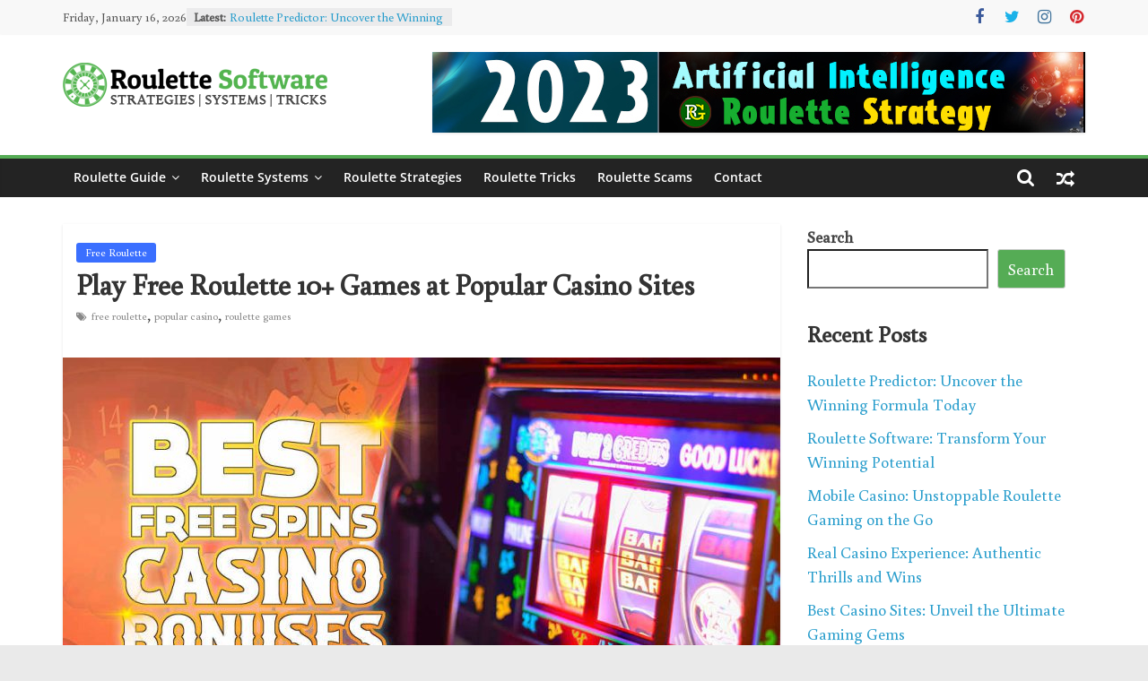

--- FILE ---
content_type: text/html; charset=UTF-8
request_url: https://roulettesoftware.com/play-free-roulette-games-at-popular-casino/
body_size: 24721
content:
<!DOCTYPE html>
<html lang="en-US" prefix="og: https://ogp.me/ns#">
<head>
			<meta charset="UTF-8" />
		<meta name="viewport" content="width=device-width, initial-scale=1">
		<link rel="profile" href="https://gmpg.org/xfn/11" />
		
<!-- Search Engine Optimization by Rank Math PRO - https://s.rankmath.com/home -->
<title>Play Free Roulette 10+ Games at Popular Casino Sites</title><link rel="preload" as="style" href="https://fonts.googleapis.com/css?family=Buenard%3Aregular&#038;subset=latin&#038;display=swap" /><link rel="stylesheet" href="https://fonts.googleapis.com/css?family=Buenard%3Aregular&#038;subset=latin&#038;display=swap" media="print" onload="this.media='all'" /><noscript><link rel="stylesheet" href="https://fonts.googleapis.com/css?family=Buenard%3Aregular&#038;subset=latin&#038;display=swap" /></noscript>
<meta name="description" content="Are you an avid fan who likes to play free roulette? Are you looking for an opportunity to play your favorite game without spending a dime?"/>
<meta name="robots" content="follow, index, max-snippet:-1, max-video-preview:-1, max-image-preview:large"/>
<link rel="canonical" href="https://roulettesoftware.com/play-free-roulette-games-at-popular-casino/" />
<meta property="og:locale" content="en_US" />
<meta property="og:type" content="article" />
<meta property="og:title" content="Play Free Roulette 10+ Games at Popular Casino Sites" />
<meta property="og:description" content="Are you an avid fan who likes to play free roulette? Are you looking for an opportunity to play your favorite game without spending a dime?" />
<meta property="og:url" content="https://roulettesoftware.com/play-free-roulette-games-at-popular-casino/" />
<meta property="og:site_name" content="Win at Roulette" />
<meta property="article:tag" content="free roulette" />
<meta property="article:tag" content="popular casino" />
<meta property="article:tag" content="roulette games" />
<meta property="article:section" content="Free Roulette" />
<meta property="og:updated_time" content="2023-04-14T12:21:12+00:00" />
<meta property="og:image" content="https://roulettesoftware.com/wp-content/uploads/2023/03/play-free-roulette-casino.jpg" />
<meta property="og:image:secure_url" content="https://roulettesoftware.com/wp-content/uploads/2023/03/play-free-roulette-casino.jpg" />
<meta property="og:image:width" content="1080" />
<meta property="og:image:height" content="640" />
<meta property="og:image:alt" content="play-free-roulette-casino" />
<meta property="og:image:type" content="image/jpeg" />
<meta property="article:published_time" content="2023-03-22T05:35:59+00:00" />
<meta property="article:modified_time" content="2023-04-14T12:21:12+00:00" />
<meta name="twitter:card" content="summary_large_image" />
<meta name="twitter:title" content="Play Free Roulette 10+ Games at Popular Casino Sites" />
<meta name="twitter:description" content="Are you an avid fan who likes to play free roulette? Are you looking for an opportunity to play your favorite game without spending a dime?" />
<meta name="twitter:image" content="https://roulettesoftware.com/wp-content/uploads/2023/03/play-free-roulette-casino.jpg" />
<meta name="twitter:label1" content="Written by" />
<meta name="twitter:data1" content="roulette_software" />
<meta name="twitter:label2" content="Time to read" />
<meta name="twitter:data2" content="4 minutes" />
<script type="application/ld+json" class="rank-math-schema-pro">{"@context":"https://schema.org","@graph":[{"@type":["Person","Organization"],"@id":"https://roulettesoftware.com/#person","name":"roulette_software","logo":{"@type":"ImageObject","@id":"https://roulettesoftware.com/#logo","url":"https://roulettesoftware.com/wp-content/uploads/2023/03/roulette-software-main-logo.png","caption":"roulette_software","inLanguage":"en-US","width":"296","height":"71"},"image":{"@type":"ImageObject","@id":"https://roulettesoftware.com/#logo","url":"https://roulettesoftware.com/wp-content/uploads/2023/03/roulette-software-main-logo.png","caption":"roulette_software","inLanguage":"en-US","width":"296","height":"71"}},{"@type":"WebSite","@id":"https://roulettesoftware.com/#website","url":"https://roulettesoftware.com","name":"roulette_software","publisher":{"@id":"https://roulettesoftware.com/#person"},"inLanguage":"en-US"},{"@type":"ImageObject","@id":"https://roulettesoftware.com/wp-content/uploads/2023/03/play-free-roulette-casino.jpg","url":"https://roulettesoftware.com/wp-content/uploads/2023/03/play-free-roulette-casino.jpg","width":"1080","height":"640","caption":"play-free-roulette-casino","inLanguage":"en-US"},{"@type":"WebPage","@id":"https://roulettesoftware.com/play-free-roulette-games-at-popular-casino/#webpage","url":"https://roulettesoftware.com/play-free-roulette-games-at-popular-casino/","name":"Play Free Roulette 10+ Games at Popular Casino Sites","datePublished":"2023-03-22T05:35:59+00:00","dateModified":"2023-04-14T12:21:12+00:00","isPartOf":{"@id":"https://roulettesoftware.com/#website"},"primaryImageOfPage":{"@id":"https://roulettesoftware.com/wp-content/uploads/2023/03/play-free-roulette-casino.jpg"},"inLanguage":"en-US"},{"@type":"Person","@id":"https://roulettesoftware.com/author/roulettesoftware/","name":"roulette_software","url":"https://roulettesoftware.com/author/roulettesoftware/","image":{"@type":"ImageObject","@id":"https://secure.gravatar.com/avatar/2d8fb8a10d6de08a0c9a6705e5eba52a2212184b11079750a190502989364404?s=96&amp;d=mm&amp;r=g","url":"https://secure.gravatar.com/avatar/2d8fb8a10d6de08a0c9a6705e5eba52a2212184b11079750a190502989364404?s=96&amp;d=mm&amp;r=g","caption":"roulette_software","inLanguage":"en-US"},"sameAs":["https://roulettesoftware.com"]},{"@type":"NewsArticle","headline":"Play Free Roulette 10+ Games at Popular Casino Sites","keywords":"play free roulette","datePublished":"2023-03-22T05:35:59+00:00","dateModified":"2023-04-14T12:21:12+00:00","author":{"@id":"https://roulettesoftware.com/author/roulettesoftware/"},"publisher":{"@id":"https://roulettesoftware.com/#person"},"description":"Are you an avid fan who likes to play free roulette? Are you looking for an opportunity to play your favorite game without spending a dime?","copyrightYear":"2023","copyrightHolder":{"@id":"https://roulettesoftware.com/#person"},"name":"Play Free Roulette 10+ Games at Popular Casino Sites","@id":"https://roulettesoftware.com/play-free-roulette-games-at-popular-casino/#richSnippet","isPartOf":{"@id":"https://roulettesoftware.com/play-free-roulette-games-at-popular-casino/#webpage"},"image":{"@id":"https://roulettesoftware.com/wp-content/uploads/2023/03/play-free-roulette-casino.jpg"},"inLanguage":"en-US","mainEntityOfPage":{"@id":"https://roulettesoftware.com/play-free-roulette-games-at-popular-casino/#webpage"}}]}</script>
<!-- /Rank Math WordPress SEO plugin -->

<link rel='dns-prefetch' href='//fonts.googleapis.com' />
<link href='https://fonts.gstatic.com' crossorigin rel='preconnect' />
<link rel="alternate" type="application/rss+xml" title="Win at Roulette &raquo; Feed" href="https://roulettesoftware.com/feed/" />
<link rel="alternate" type="application/rss+xml" title="Win at Roulette &raquo; Comments Feed" href="https://roulettesoftware.com/comments/feed/" />
<link rel="alternate" type="application/rss+xml" title="Win at Roulette &raquo; Play Free Roulette 10+ Games at Popular Casino Sites Comments Feed" href="https://roulettesoftware.com/play-free-roulette-games-at-popular-casino/feed/" />
<link rel="alternate" title="oEmbed (JSON)" type="application/json+oembed" href="https://roulettesoftware.com/wp-json/oembed/1.0/embed?url=https%3A%2F%2Froulettesoftware.com%2Fplay-free-roulette-games-at-popular-casino%2F" />
<link rel="alternate" title="oEmbed (XML)" type="text/xml+oembed" href="https://roulettesoftware.com/wp-json/oembed/1.0/embed?url=https%3A%2F%2Froulettesoftware.com%2Fplay-free-roulette-games-at-popular-casino%2F&#038;format=xml" />
<style id='wp-img-auto-sizes-contain-inline-css' type='text/css'>
img:is([sizes=auto i],[sizes^="auto," i]){contain-intrinsic-size:3000px 1500px}
/*# sourceURL=wp-img-auto-sizes-contain-inline-css */
</style>
<style id='wp-emoji-styles-inline-css' type='text/css'>

	img.wp-smiley, img.emoji {
		display: inline !important;
		border: none !important;
		box-shadow: none !important;
		height: 1em !important;
		width: 1em !important;
		margin: 0 0.07em !important;
		vertical-align: -0.1em !important;
		background: none !important;
		padding: 0 !important;
	}
/*# sourceURL=wp-emoji-styles-inline-css */
</style>
<style id='wp-block-library-inline-css' type='text/css'>
:root{--wp-block-synced-color:#7a00df;--wp-block-synced-color--rgb:122,0,223;--wp-bound-block-color:var(--wp-block-synced-color);--wp-editor-canvas-background:#ddd;--wp-admin-theme-color:#007cba;--wp-admin-theme-color--rgb:0,124,186;--wp-admin-theme-color-darker-10:#006ba1;--wp-admin-theme-color-darker-10--rgb:0,107,160.5;--wp-admin-theme-color-darker-20:#005a87;--wp-admin-theme-color-darker-20--rgb:0,90,135;--wp-admin-border-width-focus:2px}@media (min-resolution:192dpi){:root{--wp-admin-border-width-focus:1.5px}}.wp-element-button{cursor:pointer}:root .has-very-light-gray-background-color{background-color:#eee}:root .has-very-dark-gray-background-color{background-color:#313131}:root .has-very-light-gray-color{color:#eee}:root .has-very-dark-gray-color{color:#313131}:root .has-vivid-green-cyan-to-vivid-cyan-blue-gradient-background{background:linear-gradient(135deg,#00d084,#0693e3)}:root .has-purple-crush-gradient-background{background:linear-gradient(135deg,#34e2e4,#4721fb 50%,#ab1dfe)}:root .has-hazy-dawn-gradient-background{background:linear-gradient(135deg,#faaca8,#dad0ec)}:root .has-subdued-olive-gradient-background{background:linear-gradient(135deg,#fafae1,#67a671)}:root .has-atomic-cream-gradient-background{background:linear-gradient(135deg,#fdd79a,#004a59)}:root .has-nightshade-gradient-background{background:linear-gradient(135deg,#330968,#31cdcf)}:root .has-midnight-gradient-background{background:linear-gradient(135deg,#020381,#2874fc)}:root{--wp--preset--font-size--normal:16px;--wp--preset--font-size--huge:42px}.has-regular-font-size{font-size:1em}.has-larger-font-size{font-size:2.625em}.has-normal-font-size{font-size:var(--wp--preset--font-size--normal)}.has-huge-font-size{font-size:var(--wp--preset--font-size--huge)}.has-text-align-center{text-align:center}.has-text-align-left{text-align:left}.has-text-align-right{text-align:right}.has-fit-text{white-space:nowrap!important}#end-resizable-editor-section{display:none}.aligncenter{clear:both}.items-justified-left{justify-content:flex-start}.items-justified-center{justify-content:center}.items-justified-right{justify-content:flex-end}.items-justified-space-between{justify-content:space-between}.screen-reader-text{border:0;clip-path:inset(50%);height:1px;margin:-1px;overflow:hidden;padding:0;position:absolute;width:1px;word-wrap:normal!important}.screen-reader-text:focus{background-color:#ddd;clip-path:none;color:#444;display:block;font-size:1em;height:auto;left:5px;line-height:normal;padding:15px 23px 14px;text-decoration:none;top:5px;width:auto;z-index:100000}html :where(.has-border-color){border-style:solid}html :where([style*=border-top-color]){border-top-style:solid}html :where([style*=border-right-color]){border-right-style:solid}html :where([style*=border-bottom-color]){border-bottom-style:solid}html :where([style*=border-left-color]){border-left-style:solid}html :where([style*=border-width]){border-style:solid}html :where([style*=border-top-width]){border-top-style:solid}html :where([style*=border-right-width]){border-right-style:solid}html :where([style*=border-bottom-width]){border-bottom-style:solid}html :where([style*=border-left-width]){border-left-style:solid}html :where(img[class*=wp-image-]){height:auto;max-width:100%}:where(figure){margin:0 0 1em}html :where(.is-position-sticky){--wp-admin--admin-bar--position-offset:var(--wp-admin--admin-bar--height,0px)}@media screen and (max-width:600px){html :where(.is-position-sticky){--wp-admin--admin-bar--position-offset:0px}}

/*# sourceURL=wp-block-library-inline-css */
</style><style id='wp-block-heading-inline-css' type='text/css'>
h1:where(.wp-block-heading).has-background,h2:where(.wp-block-heading).has-background,h3:where(.wp-block-heading).has-background,h4:where(.wp-block-heading).has-background,h5:where(.wp-block-heading).has-background,h6:where(.wp-block-heading).has-background{padding:1.25em 2.375em}h1.has-text-align-left[style*=writing-mode]:where([style*=vertical-lr]),h1.has-text-align-right[style*=writing-mode]:where([style*=vertical-rl]),h2.has-text-align-left[style*=writing-mode]:where([style*=vertical-lr]),h2.has-text-align-right[style*=writing-mode]:where([style*=vertical-rl]),h3.has-text-align-left[style*=writing-mode]:where([style*=vertical-lr]),h3.has-text-align-right[style*=writing-mode]:where([style*=vertical-rl]),h4.has-text-align-left[style*=writing-mode]:where([style*=vertical-lr]),h4.has-text-align-right[style*=writing-mode]:where([style*=vertical-rl]),h5.has-text-align-left[style*=writing-mode]:where([style*=vertical-lr]),h5.has-text-align-right[style*=writing-mode]:where([style*=vertical-rl]),h6.has-text-align-left[style*=writing-mode]:where([style*=vertical-lr]),h6.has-text-align-right[style*=writing-mode]:where([style*=vertical-rl]){rotate:180deg}
/*# sourceURL=https://roulettesoftware.com/wp-includes/blocks/heading/style.min.css */
</style>
<style id='wp-block-image-inline-css' type='text/css'>
.wp-block-image>a,.wp-block-image>figure>a{display:inline-block}.wp-block-image img{box-sizing:border-box;height:auto;max-width:100%;vertical-align:bottom}@media not (prefers-reduced-motion){.wp-block-image img.hide{visibility:hidden}.wp-block-image img.show{animation:show-content-image .4s}}.wp-block-image[style*=border-radius] img,.wp-block-image[style*=border-radius]>a{border-radius:inherit}.wp-block-image.has-custom-border img{box-sizing:border-box}.wp-block-image.aligncenter{text-align:center}.wp-block-image.alignfull>a,.wp-block-image.alignwide>a{width:100%}.wp-block-image.alignfull img,.wp-block-image.alignwide img{height:auto;width:100%}.wp-block-image .aligncenter,.wp-block-image .alignleft,.wp-block-image .alignright,.wp-block-image.aligncenter,.wp-block-image.alignleft,.wp-block-image.alignright{display:table}.wp-block-image .aligncenter>figcaption,.wp-block-image .alignleft>figcaption,.wp-block-image .alignright>figcaption,.wp-block-image.aligncenter>figcaption,.wp-block-image.alignleft>figcaption,.wp-block-image.alignright>figcaption{caption-side:bottom;display:table-caption}.wp-block-image .alignleft{float:left;margin:.5em 1em .5em 0}.wp-block-image .alignright{float:right;margin:.5em 0 .5em 1em}.wp-block-image .aligncenter{margin-left:auto;margin-right:auto}.wp-block-image :where(figcaption){margin-bottom:1em;margin-top:.5em}.wp-block-image.is-style-circle-mask img{border-radius:9999px}@supports ((-webkit-mask-image:none) or (mask-image:none)) or (-webkit-mask-image:none){.wp-block-image.is-style-circle-mask img{border-radius:0;-webkit-mask-image:url('data:image/svg+xml;utf8,<svg viewBox="0 0 100 100" xmlns="http://www.w3.org/2000/svg"><circle cx="50" cy="50" r="50"/></svg>');mask-image:url('data:image/svg+xml;utf8,<svg viewBox="0 0 100 100" xmlns="http://www.w3.org/2000/svg"><circle cx="50" cy="50" r="50"/></svg>');mask-mode:alpha;-webkit-mask-position:center;mask-position:center;-webkit-mask-repeat:no-repeat;mask-repeat:no-repeat;-webkit-mask-size:contain;mask-size:contain}}:root :where(.wp-block-image.is-style-rounded img,.wp-block-image .is-style-rounded img){border-radius:9999px}.wp-block-image figure{margin:0}.wp-lightbox-container{display:flex;flex-direction:column;position:relative}.wp-lightbox-container img{cursor:zoom-in}.wp-lightbox-container img:hover+button{opacity:1}.wp-lightbox-container button{align-items:center;backdrop-filter:blur(16px) saturate(180%);background-color:#5a5a5a40;border:none;border-radius:4px;cursor:zoom-in;display:flex;height:20px;justify-content:center;opacity:0;padding:0;position:absolute;right:16px;text-align:center;top:16px;width:20px;z-index:100}@media not (prefers-reduced-motion){.wp-lightbox-container button{transition:opacity .2s ease}}.wp-lightbox-container button:focus-visible{outline:3px auto #5a5a5a40;outline:3px auto -webkit-focus-ring-color;outline-offset:3px}.wp-lightbox-container button:hover{cursor:pointer;opacity:1}.wp-lightbox-container button:focus{opacity:1}.wp-lightbox-container button:focus,.wp-lightbox-container button:hover,.wp-lightbox-container button:not(:hover):not(:active):not(.has-background){background-color:#5a5a5a40;border:none}.wp-lightbox-overlay{box-sizing:border-box;cursor:zoom-out;height:100vh;left:0;overflow:hidden;position:fixed;top:0;visibility:hidden;width:100%;z-index:100000}.wp-lightbox-overlay .close-button{align-items:center;cursor:pointer;display:flex;justify-content:center;min-height:40px;min-width:40px;padding:0;position:absolute;right:calc(env(safe-area-inset-right) + 16px);top:calc(env(safe-area-inset-top) + 16px);z-index:5000000}.wp-lightbox-overlay .close-button:focus,.wp-lightbox-overlay .close-button:hover,.wp-lightbox-overlay .close-button:not(:hover):not(:active):not(.has-background){background:none;border:none}.wp-lightbox-overlay .lightbox-image-container{height:var(--wp--lightbox-container-height);left:50%;overflow:hidden;position:absolute;top:50%;transform:translate(-50%,-50%);transform-origin:top left;width:var(--wp--lightbox-container-width);z-index:9999999999}.wp-lightbox-overlay .wp-block-image{align-items:center;box-sizing:border-box;display:flex;height:100%;justify-content:center;margin:0;position:relative;transform-origin:0 0;width:100%;z-index:3000000}.wp-lightbox-overlay .wp-block-image img{height:var(--wp--lightbox-image-height);min-height:var(--wp--lightbox-image-height);min-width:var(--wp--lightbox-image-width);width:var(--wp--lightbox-image-width)}.wp-lightbox-overlay .wp-block-image figcaption{display:none}.wp-lightbox-overlay button{background:none;border:none}.wp-lightbox-overlay .scrim{background-color:#fff;height:100%;opacity:.9;position:absolute;width:100%;z-index:2000000}.wp-lightbox-overlay.active{visibility:visible}@media not (prefers-reduced-motion){.wp-lightbox-overlay.active{animation:turn-on-visibility .25s both}.wp-lightbox-overlay.active img{animation:turn-on-visibility .35s both}.wp-lightbox-overlay.show-closing-animation:not(.active){animation:turn-off-visibility .35s both}.wp-lightbox-overlay.show-closing-animation:not(.active) img{animation:turn-off-visibility .25s both}.wp-lightbox-overlay.zoom.active{animation:none;opacity:1;visibility:visible}.wp-lightbox-overlay.zoom.active .lightbox-image-container{animation:lightbox-zoom-in .4s}.wp-lightbox-overlay.zoom.active .lightbox-image-container img{animation:none}.wp-lightbox-overlay.zoom.active .scrim{animation:turn-on-visibility .4s forwards}.wp-lightbox-overlay.zoom.show-closing-animation:not(.active){animation:none}.wp-lightbox-overlay.zoom.show-closing-animation:not(.active) .lightbox-image-container{animation:lightbox-zoom-out .4s}.wp-lightbox-overlay.zoom.show-closing-animation:not(.active) .lightbox-image-container img{animation:none}.wp-lightbox-overlay.zoom.show-closing-animation:not(.active) .scrim{animation:turn-off-visibility .4s forwards}}@keyframes show-content-image{0%{visibility:hidden}99%{visibility:hidden}to{visibility:visible}}@keyframes turn-on-visibility{0%{opacity:0}to{opacity:1}}@keyframes turn-off-visibility{0%{opacity:1;visibility:visible}99%{opacity:0;visibility:visible}to{opacity:0;visibility:hidden}}@keyframes lightbox-zoom-in{0%{transform:translate(calc((-100vw + var(--wp--lightbox-scrollbar-width))/2 + var(--wp--lightbox-initial-left-position)),calc(-50vh + var(--wp--lightbox-initial-top-position))) scale(var(--wp--lightbox-scale))}to{transform:translate(-50%,-50%) scale(1)}}@keyframes lightbox-zoom-out{0%{transform:translate(-50%,-50%) scale(1);visibility:visible}99%{visibility:visible}to{transform:translate(calc((-100vw + var(--wp--lightbox-scrollbar-width))/2 + var(--wp--lightbox-initial-left-position)),calc(-50vh + var(--wp--lightbox-initial-top-position))) scale(var(--wp--lightbox-scale));visibility:hidden}}
/*# sourceURL=https://roulettesoftware.com/wp-includes/blocks/image/style.min.css */
</style>
<style id='wp-block-image-theme-inline-css' type='text/css'>
:root :where(.wp-block-image figcaption){color:#555;font-size:13px;text-align:center}.is-dark-theme :root :where(.wp-block-image figcaption){color:#ffffffa6}.wp-block-image{margin:0 0 1em}
/*# sourceURL=https://roulettesoftware.com/wp-includes/blocks/image/theme.min.css */
</style>
<style id='wp-block-latest-comments-inline-css' type='text/css'>
ol.wp-block-latest-comments{box-sizing:border-box;margin-left:0}:where(.wp-block-latest-comments:not([style*=line-height] .wp-block-latest-comments__comment)){line-height:1.1}:where(.wp-block-latest-comments:not([style*=line-height] .wp-block-latest-comments__comment-excerpt p)){line-height:1.8}.has-dates :where(.wp-block-latest-comments:not([style*=line-height])),.has-excerpts :where(.wp-block-latest-comments:not([style*=line-height])){line-height:1.5}.wp-block-latest-comments .wp-block-latest-comments{padding-left:0}.wp-block-latest-comments__comment{list-style:none;margin-bottom:1em}.has-avatars .wp-block-latest-comments__comment{list-style:none;min-height:2.25em}.has-avatars .wp-block-latest-comments__comment .wp-block-latest-comments__comment-excerpt,.has-avatars .wp-block-latest-comments__comment .wp-block-latest-comments__comment-meta{margin-left:3.25em}.wp-block-latest-comments__comment-excerpt p{font-size:.875em;margin:.36em 0 1.4em}.wp-block-latest-comments__comment-date{display:block;font-size:.75em}.wp-block-latest-comments .avatar,.wp-block-latest-comments__comment-avatar{border-radius:1.5em;display:block;float:left;height:2.5em;margin-right:.75em;width:2.5em}.wp-block-latest-comments[class*=-font-size] a,.wp-block-latest-comments[style*=font-size] a{font-size:inherit}
/*# sourceURL=https://roulettesoftware.com/wp-includes/blocks/latest-comments/style.min.css */
</style>
<style id='wp-block-latest-posts-inline-css' type='text/css'>
.wp-block-latest-posts{box-sizing:border-box}.wp-block-latest-posts.alignleft{margin-right:2em}.wp-block-latest-posts.alignright{margin-left:2em}.wp-block-latest-posts.wp-block-latest-posts__list{list-style:none}.wp-block-latest-posts.wp-block-latest-posts__list li{clear:both;overflow-wrap:break-word}.wp-block-latest-posts.is-grid{display:flex;flex-wrap:wrap}.wp-block-latest-posts.is-grid li{margin:0 1.25em 1.25em 0;width:100%}@media (min-width:600px){.wp-block-latest-posts.columns-2 li{width:calc(50% - .625em)}.wp-block-latest-posts.columns-2 li:nth-child(2n){margin-right:0}.wp-block-latest-posts.columns-3 li{width:calc(33.33333% - .83333em)}.wp-block-latest-posts.columns-3 li:nth-child(3n){margin-right:0}.wp-block-latest-posts.columns-4 li{width:calc(25% - .9375em)}.wp-block-latest-posts.columns-4 li:nth-child(4n){margin-right:0}.wp-block-latest-posts.columns-5 li{width:calc(20% - 1em)}.wp-block-latest-posts.columns-5 li:nth-child(5n){margin-right:0}.wp-block-latest-posts.columns-6 li{width:calc(16.66667% - 1.04167em)}.wp-block-latest-posts.columns-6 li:nth-child(6n){margin-right:0}}:root :where(.wp-block-latest-posts.is-grid){padding:0}:root :where(.wp-block-latest-posts.wp-block-latest-posts__list){padding-left:0}.wp-block-latest-posts__post-author,.wp-block-latest-posts__post-date{display:block;font-size:.8125em}.wp-block-latest-posts__post-excerpt,.wp-block-latest-posts__post-full-content{margin-bottom:1em;margin-top:.5em}.wp-block-latest-posts__featured-image a{display:inline-block}.wp-block-latest-posts__featured-image img{height:auto;max-width:100%;width:auto}.wp-block-latest-posts__featured-image.alignleft{float:left;margin-right:1em}.wp-block-latest-posts__featured-image.alignright{float:right;margin-left:1em}.wp-block-latest-posts__featured-image.aligncenter{margin-bottom:1em;text-align:center}
/*# sourceURL=https://roulettesoftware.com/wp-includes/blocks/latest-posts/style.min.css */
</style>
<style id='wp-block-list-inline-css' type='text/css'>
ol,ul{box-sizing:border-box}:root :where(.wp-block-list.has-background){padding:1.25em 2.375em}
/*# sourceURL=https://roulettesoftware.com/wp-includes/blocks/list/style.min.css */
</style>
<style id='wp-block-search-inline-css' type='text/css'>
.wp-block-search__button{margin-left:10px;word-break:normal}.wp-block-search__button.has-icon{line-height:0}.wp-block-search__button svg{height:1.25em;min-height:24px;min-width:24px;width:1.25em;fill:currentColor;vertical-align:text-bottom}:where(.wp-block-search__button){border:1px solid #ccc;padding:6px 10px}.wp-block-search__inside-wrapper{display:flex;flex:auto;flex-wrap:nowrap;max-width:100%}.wp-block-search__label{width:100%}.wp-block-search.wp-block-search__button-only .wp-block-search__button{box-sizing:border-box;display:flex;flex-shrink:0;justify-content:center;margin-left:0;max-width:100%}.wp-block-search.wp-block-search__button-only .wp-block-search__inside-wrapper{min-width:0!important;transition-property:width}.wp-block-search.wp-block-search__button-only .wp-block-search__input{flex-basis:100%;transition-duration:.3s}.wp-block-search.wp-block-search__button-only.wp-block-search__searchfield-hidden,.wp-block-search.wp-block-search__button-only.wp-block-search__searchfield-hidden .wp-block-search__inside-wrapper{overflow:hidden}.wp-block-search.wp-block-search__button-only.wp-block-search__searchfield-hidden .wp-block-search__input{border-left-width:0!important;border-right-width:0!important;flex-basis:0;flex-grow:0;margin:0;min-width:0!important;padding-left:0!important;padding-right:0!important;width:0!important}:where(.wp-block-search__input){appearance:none;border:1px solid #949494;flex-grow:1;font-family:inherit;font-size:inherit;font-style:inherit;font-weight:inherit;letter-spacing:inherit;line-height:inherit;margin-left:0;margin-right:0;min-width:3rem;padding:8px;text-decoration:unset!important;text-transform:inherit}:where(.wp-block-search__button-inside .wp-block-search__inside-wrapper){background-color:#fff;border:1px solid #949494;box-sizing:border-box;padding:4px}:where(.wp-block-search__button-inside .wp-block-search__inside-wrapper) .wp-block-search__input{border:none;border-radius:0;padding:0 4px}:where(.wp-block-search__button-inside .wp-block-search__inside-wrapper) .wp-block-search__input:focus{outline:none}:where(.wp-block-search__button-inside .wp-block-search__inside-wrapper) :where(.wp-block-search__button){padding:4px 8px}.wp-block-search.aligncenter .wp-block-search__inside-wrapper{margin:auto}.wp-block[data-align=right] .wp-block-search.wp-block-search__button-only .wp-block-search__inside-wrapper{float:right}
/*# sourceURL=https://roulettesoftware.com/wp-includes/blocks/search/style.min.css */
</style>
<style id='wp-block-search-theme-inline-css' type='text/css'>
.wp-block-search .wp-block-search__label{font-weight:700}.wp-block-search__button{border:1px solid #ccc;padding:.375em .625em}
/*# sourceURL=https://roulettesoftware.com/wp-includes/blocks/search/theme.min.css */
</style>
<style id='wp-block-group-inline-css' type='text/css'>
.wp-block-group{box-sizing:border-box}:where(.wp-block-group.wp-block-group-is-layout-constrained){position:relative}
/*# sourceURL=https://roulettesoftware.com/wp-includes/blocks/group/style.min.css */
</style>
<style id='wp-block-group-theme-inline-css' type='text/css'>
:where(.wp-block-group.has-background){padding:1.25em 2.375em}
/*# sourceURL=https://roulettesoftware.com/wp-includes/blocks/group/theme.min.css */
</style>
<style id='wp-block-paragraph-inline-css' type='text/css'>
.is-small-text{font-size:.875em}.is-regular-text{font-size:1em}.is-large-text{font-size:2.25em}.is-larger-text{font-size:3em}.has-drop-cap:not(:focus):first-letter{float:left;font-size:8.4em;font-style:normal;font-weight:100;line-height:.68;margin:.05em .1em 0 0;text-transform:uppercase}body.rtl .has-drop-cap:not(:focus):first-letter{float:none;margin-left:.1em}p.has-drop-cap.has-background{overflow:hidden}:root :where(p.has-background){padding:1.25em 2.375em}:where(p.has-text-color:not(.has-link-color)) a{color:inherit}p.has-text-align-left[style*="writing-mode:vertical-lr"],p.has-text-align-right[style*="writing-mode:vertical-rl"]{rotate:180deg}
/*# sourceURL=https://roulettesoftware.com/wp-includes/blocks/paragraph/style.min.css */
</style>
<style id='global-styles-inline-css' type='text/css'>
:root{--wp--preset--aspect-ratio--square: 1;--wp--preset--aspect-ratio--4-3: 4/3;--wp--preset--aspect-ratio--3-4: 3/4;--wp--preset--aspect-ratio--3-2: 3/2;--wp--preset--aspect-ratio--2-3: 2/3;--wp--preset--aspect-ratio--16-9: 16/9;--wp--preset--aspect-ratio--9-16: 9/16;--wp--preset--color--black: #000000;--wp--preset--color--cyan-bluish-gray: #abb8c3;--wp--preset--color--white: #ffffff;--wp--preset--color--pale-pink: #f78da7;--wp--preset--color--vivid-red: #cf2e2e;--wp--preset--color--luminous-vivid-orange: #ff6900;--wp--preset--color--luminous-vivid-amber: #fcb900;--wp--preset--color--light-green-cyan: #7bdcb5;--wp--preset--color--vivid-green-cyan: #00d084;--wp--preset--color--pale-cyan-blue: #8ed1fc;--wp--preset--color--vivid-cyan-blue: #0693e3;--wp--preset--color--vivid-purple: #9b51e0;--wp--preset--gradient--vivid-cyan-blue-to-vivid-purple: linear-gradient(135deg,rgb(6,147,227) 0%,rgb(155,81,224) 100%);--wp--preset--gradient--light-green-cyan-to-vivid-green-cyan: linear-gradient(135deg,rgb(122,220,180) 0%,rgb(0,208,130) 100%);--wp--preset--gradient--luminous-vivid-amber-to-luminous-vivid-orange: linear-gradient(135deg,rgb(252,185,0) 0%,rgb(255,105,0) 100%);--wp--preset--gradient--luminous-vivid-orange-to-vivid-red: linear-gradient(135deg,rgb(255,105,0) 0%,rgb(207,46,46) 100%);--wp--preset--gradient--very-light-gray-to-cyan-bluish-gray: linear-gradient(135deg,rgb(238,238,238) 0%,rgb(169,184,195) 100%);--wp--preset--gradient--cool-to-warm-spectrum: linear-gradient(135deg,rgb(74,234,220) 0%,rgb(151,120,209) 20%,rgb(207,42,186) 40%,rgb(238,44,130) 60%,rgb(251,105,98) 80%,rgb(254,248,76) 100%);--wp--preset--gradient--blush-light-purple: linear-gradient(135deg,rgb(255,206,236) 0%,rgb(152,150,240) 100%);--wp--preset--gradient--blush-bordeaux: linear-gradient(135deg,rgb(254,205,165) 0%,rgb(254,45,45) 50%,rgb(107,0,62) 100%);--wp--preset--gradient--luminous-dusk: linear-gradient(135deg,rgb(255,203,112) 0%,rgb(199,81,192) 50%,rgb(65,88,208) 100%);--wp--preset--gradient--pale-ocean: linear-gradient(135deg,rgb(255,245,203) 0%,rgb(182,227,212) 50%,rgb(51,167,181) 100%);--wp--preset--gradient--electric-grass: linear-gradient(135deg,rgb(202,248,128) 0%,rgb(113,206,126) 100%);--wp--preset--gradient--midnight: linear-gradient(135deg,rgb(2,3,129) 0%,rgb(40,116,252) 100%);--wp--preset--font-size--small: 13px;--wp--preset--font-size--medium: 20px;--wp--preset--font-size--large: 36px;--wp--preset--font-size--x-large: 42px;--wp--preset--spacing--20: 0.44rem;--wp--preset--spacing--30: 0.67rem;--wp--preset--spacing--40: 1rem;--wp--preset--spacing--50: 1.5rem;--wp--preset--spacing--60: 2.25rem;--wp--preset--spacing--70: 3.38rem;--wp--preset--spacing--80: 5.06rem;--wp--preset--shadow--natural: 6px 6px 9px rgba(0, 0, 0, 0.2);--wp--preset--shadow--deep: 12px 12px 50px rgba(0, 0, 0, 0.4);--wp--preset--shadow--sharp: 6px 6px 0px rgba(0, 0, 0, 0.2);--wp--preset--shadow--outlined: 6px 6px 0px -3px rgb(255, 255, 255), 6px 6px rgb(0, 0, 0);--wp--preset--shadow--crisp: 6px 6px 0px rgb(0, 0, 0);}:where(.is-layout-flex){gap: 0.5em;}:where(.is-layout-grid){gap: 0.5em;}body .is-layout-flex{display: flex;}.is-layout-flex{flex-wrap: wrap;align-items: center;}.is-layout-flex > :is(*, div){margin: 0;}body .is-layout-grid{display: grid;}.is-layout-grid > :is(*, div){margin: 0;}:where(.wp-block-columns.is-layout-flex){gap: 2em;}:where(.wp-block-columns.is-layout-grid){gap: 2em;}:where(.wp-block-post-template.is-layout-flex){gap: 1.25em;}:where(.wp-block-post-template.is-layout-grid){gap: 1.25em;}.has-black-color{color: var(--wp--preset--color--black) !important;}.has-cyan-bluish-gray-color{color: var(--wp--preset--color--cyan-bluish-gray) !important;}.has-white-color{color: var(--wp--preset--color--white) !important;}.has-pale-pink-color{color: var(--wp--preset--color--pale-pink) !important;}.has-vivid-red-color{color: var(--wp--preset--color--vivid-red) !important;}.has-luminous-vivid-orange-color{color: var(--wp--preset--color--luminous-vivid-orange) !important;}.has-luminous-vivid-amber-color{color: var(--wp--preset--color--luminous-vivid-amber) !important;}.has-light-green-cyan-color{color: var(--wp--preset--color--light-green-cyan) !important;}.has-vivid-green-cyan-color{color: var(--wp--preset--color--vivid-green-cyan) !important;}.has-pale-cyan-blue-color{color: var(--wp--preset--color--pale-cyan-blue) !important;}.has-vivid-cyan-blue-color{color: var(--wp--preset--color--vivid-cyan-blue) !important;}.has-vivid-purple-color{color: var(--wp--preset--color--vivid-purple) !important;}.has-black-background-color{background-color: var(--wp--preset--color--black) !important;}.has-cyan-bluish-gray-background-color{background-color: var(--wp--preset--color--cyan-bluish-gray) !important;}.has-white-background-color{background-color: var(--wp--preset--color--white) !important;}.has-pale-pink-background-color{background-color: var(--wp--preset--color--pale-pink) !important;}.has-vivid-red-background-color{background-color: var(--wp--preset--color--vivid-red) !important;}.has-luminous-vivid-orange-background-color{background-color: var(--wp--preset--color--luminous-vivid-orange) !important;}.has-luminous-vivid-amber-background-color{background-color: var(--wp--preset--color--luminous-vivid-amber) !important;}.has-light-green-cyan-background-color{background-color: var(--wp--preset--color--light-green-cyan) !important;}.has-vivid-green-cyan-background-color{background-color: var(--wp--preset--color--vivid-green-cyan) !important;}.has-pale-cyan-blue-background-color{background-color: var(--wp--preset--color--pale-cyan-blue) !important;}.has-vivid-cyan-blue-background-color{background-color: var(--wp--preset--color--vivid-cyan-blue) !important;}.has-vivid-purple-background-color{background-color: var(--wp--preset--color--vivid-purple) !important;}.has-black-border-color{border-color: var(--wp--preset--color--black) !important;}.has-cyan-bluish-gray-border-color{border-color: var(--wp--preset--color--cyan-bluish-gray) !important;}.has-white-border-color{border-color: var(--wp--preset--color--white) !important;}.has-pale-pink-border-color{border-color: var(--wp--preset--color--pale-pink) !important;}.has-vivid-red-border-color{border-color: var(--wp--preset--color--vivid-red) !important;}.has-luminous-vivid-orange-border-color{border-color: var(--wp--preset--color--luminous-vivid-orange) !important;}.has-luminous-vivid-amber-border-color{border-color: var(--wp--preset--color--luminous-vivid-amber) !important;}.has-light-green-cyan-border-color{border-color: var(--wp--preset--color--light-green-cyan) !important;}.has-vivid-green-cyan-border-color{border-color: var(--wp--preset--color--vivid-green-cyan) !important;}.has-pale-cyan-blue-border-color{border-color: var(--wp--preset--color--pale-cyan-blue) !important;}.has-vivid-cyan-blue-border-color{border-color: var(--wp--preset--color--vivid-cyan-blue) !important;}.has-vivid-purple-border-color{border-color: var(--wp--preset--color--vivid-purple) !important;}.has-vivid-cyan-blue-to-vivid-purple-gradient-background{background: var(--wp--preset--gradient--vivid-cyan-blue-to-vivid-purple) !important;}.has-light-green-cyan-to-vivid-green-cyan-gradient-background{background: var(--wp--preset--gradient--light-green-cyan-to-vivid-green-cyan) !important;}.has-luminous-vivid-amber-to-luminous-vivid-orange-gradient-background{background: var(--wp--preset--gradient--luminous-vivid-amber-to-luminous-vivid-orange) !important;}.has-luminous-vivid-orange-to-vivid-red-gradient-background{background: var(--wp--preset--gradient--luminous-vivid-orange-to-vivid-red) !important;}.has-very-light-gray-to-cyan-bluish-gray-gradient-background{background: var(--wp--preset--gradient--very-light-gray-to-cyan-bluish-gray) !important;}.has-cool-to-warm-spectrum-gradient-background{background: var(--wp--preset--gradient--cool-to-warm-spectrum) !important;}.has-blush-light-purple-gradient-background{background: var(--wp--preset--gradient--blush-light-purple) !important;}.has-blush-bordeaux-gradient-background{background: var(--wp--preset--gradient--blush-bordeaux) !important;}.has-luminous-dusk-gradient-background{background: var(--wp--preset--gradient--luminous-dusk) !important;}.has-pale-ocean-gradient-background{background: var(--wp--preset--gradient--pale-ocean) !important;}.has-electric-grass-gradient-background{background: var(--wp--preset--gradient--electric-grass) !important;}.has-midnight-gradient-background{background: var(--wp--preset--gradient--midnight) !important;}.has-small-font-size{font-size: var(--wp--preset--font-size--small) !important;}.has-medium-font-size{font-size: var(--wp--preset--font-size--medium) !important;}.has-large-font-size{font-size: var(--wp--preset--font-size--large) !important;}.has-x-large-font-size{font-size: var(--wp--preset--font-size--x-large) !important;}
/*# sourceURL=global-styles-inline-css */
</style>

<style id='classic-theme-styles-inline-css' type='text/css'>
/*! This file is auto-generated */
.wp-block-button__link{color:#fff;background-color:#32373c;border-radius:9999px;box-shadow:none;text-decoration:none;padding:calc(.667em + 2px) calc(1.333em + 2px);font-size:1.125em}.wp-block-file__button{background:#32373c;color:#fff;text-decoration:none}
/*# sourceURL=/wp-includes/css/classic-themes.min.css */
</style>
<link data-minify="1" rel='stylesheet' id='dashicons-css' href='https://roulettesoftware.com/wp-content/cache/min/1/wp-includes/css/dashicons.min.css?ver=1681475699' type='text/css' media='all' />
<link data-minify="1" rel='stylesheet' id='everest-forms-general-css' href='https://roulettesoftware.com/wp-content/cache/min/1/wp-content/plugins/everest-forms/assets/css/everest-forms.css?ver=1681475699' type='text/css' media='all' />
<link data-minify="1" rel='stylesheet' id='colormag_style-css' href='https://roulettesoftware.com/wp-content/cache/min/1/wp-content/themes/colormag-pro/style.css?ver=1681475700' type='text/css' media='all' />
<style id='colormag_style-inline-css' type='text/css'>
.colormag-button, blockquote, button, input[type=reset], input[type=button], input[type=submit], .home-icon.front_page_on, .main-navigation a:hover, .main-navigation ul li ul li a:hover, .main-navigation ul li ul li:hover>a, .main-navigation ul li.current-menu-ancestor>a, .main-navigation ul li.current-menu-item ul li a:hover, .main-navigation ul li.current-menu-item>a, .main-navigation ul li.current_page_ancestor>a, .main-navigation ul li.current_page_item>a, .main-navigation ul li:hover>a, .main-small-navigation li a:hover, .site-header .menu-toggle:hover, .colormag-header-classic .main-navigation ul ul.sub-menu li:hover > a, .colormag-header-classic .main-navigation ul ul.sub-menu li.current-menu-ancestor > a, .colormag-header-classic .main-navigation ul ul.sub-menu li.current-menu-item > a, .colormag-header-clean #site-navigation .menu-toggle:hover, .colormag-header-clean #site-navigation.main-small-navigation .menu-toggle, .colormag-header-classic #site-navigation.main-small-navigation .menu-toggle, #masthead .main-small-navigation li:hover > a, #masthead .main-small-navigation li.current-page-ancestor > a, #masthead .main-small-navigation li.current-menu-ancestor > a, #masthead .main-small-navigation li.current-page-item > a, #masthead .main-small-navigation li.current-menu-item > a, .colormag-header-classic #site-navigation .menu-toggle:hover, .main-navigation ul li.focus > a, .colormag-header-classic .main-navigation ul ul.sub-menu li.focus > a, .main-small-navigation .current-menu-item>a, .main-small-navigation .current_page_item>a, .colormag-header-clean .main-small-navigation li:hover > a, .colormag-header-clean .main-small-navigation li.current-page-ancestor > a, .colormag-header-clean .main-small-navigation li.current-menu-ancestor > a, .colormag-header-clean .main-small-navigation li.current-page-item > a, .colormag-header-clean .main-small-navigation li.current-menu-item > a, .fa.search-top:hover, .widget_featured_posts .article-content .above-entry-meta .cat-links a, .widget_call_to_action .btn--primary, .colormag-footer--classic .footer-widgets-area .widget-title span::before, .colormag-footer--classic-bordered .footer-widgets-area .widget-title span::before, .widget_featured_posts .widget-title span, .widget_featured_slider .slide-content .above-entry-meta .cat-links a, .widget_highlighted_posts .article-content .above-entry-meta .cat-links a, .category-slide-next, .category-slide-prev, .slide-next, .slide-prev, .tabbed-widget ul li, #content .wp-pagenavi .current,#content .wp-pagenavi a:hover, #secondary .widget-title span,#content .post .article-content .above-entry-meta .cat-links a, .page-header .page-title span, .entry-meta .post-format i, .format-link, .more-link, .infinite-scroll .tg-infinite-scroll, .no-more-post-text, .pagination span, .comments-area .comment-author-link span, .footer-widgets-area .widget-title span, .advertisement_above_footer .widget-title span, .sub-toggle, .error, #primary .widget-title span, .related-posts-wrapper.style-three .article-content .entry-title a:hover:before, .widget_slider_area .widget-title span, .widget_beside_slider .widget-title span, .top-full-width-sidebar .widget-title span, .wp-block-quote, .wp-block-quote.is-style-large, .wp-block-quote.has-text-align-right, .page-numbers .current{background-color:#55ac55;}a, #masthead .main-small-navigation li:hover > .sub-toggle i, #masthead .main-small-navigation li.current-page-ancestor > .sub-toggle i, #masthead .main-small-navigation li.current-menu-ancestor > .sub-toggle i, #masthead .main-small-navigation li.current-page-item > .sub-toggle i, #masthead .main-small-navigation li.current-menu-item > .sub-toggle i, .colormag-header-classic #site-navigation .fa.search-top:hover, .colormag-header-classic #site-navigation.main-small-navigation .random-post a:hover .fa-random, .colormag-header-classic #site-navigation.main-navigation .random-post a:hover .fa-random, .colormag-header-classic .breaking-news .newsticker a:hover, .dark-skin .colormag-header-classic #site-navigation.main-navigation .home-icon:hover .fa, .colormag-header-classic .main-navigation .home-icon a:hover .fa, .byline a:hover, .comments a:hover, .edit-link a:hover, .posted-on a:hover, .social-links:not(.search-random-icons-container .social-links) i.fa:hover, .tag-links a:hover, .colormag-header-clean .social-links li:hover i.fa, .colormag-header-classic .social-links li:hover i.fa, .colormag-header-clean .breaking-news .newsticker a:hover, .widget_featured_posts .article-content .entry-title a:hover, .widget_featured_slider .slide-content .below-entry-meta .byline a:hover, .widget_featured_slider .slide-content .below-entry-meta .comments a:hover, .widget_featured_slider .slide-content .below-entry-meta .posted-on a:hover, .widget_featured_slider .slide-content .entry-title a:hover, .widget_block_picture_news.widget_featured_posts .article-content .entry-title a:hover, .widget_highlighted_posts .article-content .below-entry-meta .byline a:hover, .widget_highlighted_posts .article-content .below-entry-meta .comments a:hover, .widget_highlighted_posts .article-content .below-entry-meta .posted-on a:hover, .widget_highlighted_posts .article-content .entry-title a:hover, i.fa-arrow-up, i.fa-arrow-down, #site-title a, #content .post .article-content .entry-title a:hover, .entry-meta .byline i, .entry-meta .cat-links i, .entry-meta a, .post .entry-title a:hover, .search .entry-title a:hover, .entry-meta .comments-link a:hover, .entry-meta .edit-link a:hover, .entry-meta .posted-on a:hover, .entry-meta .tag-links a:hover, .single #content .tags a:hover, .count, .next a:hover, .previous a:hover, .related-posts-main-title .fa, .single-related-posts .article-content .entry-title a:hover, .pagination a span:hover, #content .comments-area a.comment-edit-link:hover, #content .comments-area a.comment-permalink:hover, #content .comments-area article header cite a:hover, .comments-area .comment-author-link a:hover, .comment .comment-reply-link:hover, .nav-next a, .nav-previous a, #colophon .footer-menu ul li a:hover, .footer-widgets-area a:hover, a#scroll-up i, .main-small-navigation li.current-menu-item > .sub-toggle i, .num-404, .related-posts-wrapper-flyout .entry-title a:hover, .human-diff-time .human-diff-time-display:hover{color:#55ac55;}#site-navigation{border-top-color:#55ac55;}colormag-header-classic .main-navigation ul ul.sub-menu li:hover, colormag-header-classic .main-navigation ul ul.sub-menu li.current-menu-ancestor, colormag-header-classic .main-navigation ul ul.sub-menu li.current-menu-item, colormag-header-classic #site-navigation .menu-toggle:hover, colormag-header-classic #site-navigation.main-small-navigation .menu-toggle, colormag-header-classic .main-navigation ul > li:hover > a, colormag-header-classic .main-navigation ul > li.current-menu-item > a, colormag-header-classic .main-navigation ul > li.current-menu-ancestor > a, .colormag-header-classic .main-navigation ul li.focus > a, .pagination a span:hover{border-color:#55ac55;}.widget_featured_posts .widget-title, #secondary .widget-title, #tertiary .widget-title, .page-header .page-title, .footer-widgets-area .widget-title, .advertisement_above_footer .widget-title, #primary .widget-title, .widget_slider_area .widget-title, .widget_beside_slider .widget-title, .top-full-width-sidebar .widget-title{border-bottom-color:#55ac55;}body, button, input, select, textarea, blockquote p, .entry-meta, .more-link, dl, .previous a, .next a, .nav-previous a, .nav-next a, #respond h3#reply-title #cancel-comment-reply-link, #respond form input[type="text"], #respond form textarea, #secondary .widget, .error-404 .widget{font-family:Buenard;font-size:18px;}h1 ,h2, h3, h4, h5, h6{font-family:Buenard;}
/*# sourceURL=colormag_style-inline-css */
</style>
<link data-minify="1" rel='stylesheet' id='colormag-fontawesome-css' href='https://roulettesoftware.com/wp-content/cache/min/1/wp-content/themes/colormag-pro/fontawesome/css/font-awesome.min.css?ver=1681475700' type='text/css' media='all' />

<script type="text/javascript" src="https://roulettesoftware.com/wp-includes/js/jquery/jquery.min.js?ver=3.7.1" id="jquery-core-js"></script>
<script type="text/javascript" src="https://roulettesoftware.com/wp-includes/js/jquery/jquery-migrate.min.js?ver=3.4.1" id="jquery-migrate-js"></script>
<link rel="https://api.w.org/" href="https://roulettesoftware.com/wp-json/" /><link rel="alternate" title="JSON" type="application/json" href="https://roulettesoftware.com/wp-json/wp/v2/posts/940" /><link rel="EditURI" type="application/rsd+xml" title="RSD" href="https://roulettesoftware.com/xmlrpc.php?rsd" />
<script src="[data-uri]"></script><link rel="pingback" href="https://roulettesoftware.com/xmlrpc.php"><script type="text/javascript" id="google_gtagjs" src="https://www.googletagmanager.com/gtag/js?id=G-1DWNEFJ054" async="async"></script>
<script type="text/javascript" id="google_gtagjs-inline">
/* <![CDATA[ */
window.dataLayer = window.dataLayer || [];function gtag(){dataLayer.push(arguments);}gtag('js', new Date());gtag('config', 'G-1DWNEFJ054', {} );
/* ]]> */
</script>
<link rel="icon" href="https://roulettesoftware.com/wp-content/uploads/2023/03/roulette-software-main-icon.png" sizes="32x32" />
<link rel="icon" href="https://roulettesoftware.com/wp-content/uploads/2023/03/roulette-software-main-icon.png" sizes="192x192" />
<link rel="apple-touch-icon" href="https://roulettesoftware.com/wp-content/uploads/2023/03/roulette-software-main-icon.png" />
<meta name="msapplication-TileImage" content="https://roulettesoftware.com/wp-content/uploads/2023/03/roulette-software-main-icon.png" />
		<style type="text/css" id="wp-custom-css">
			.main-navigation a{
	text-transform:none;
}

		</style>
		</head>

<body data-rsssl=1 class="wp-singular post-template-default single single-post postid-940 single-format-standard wp-custom-logo wp-embed-responsive wp-theme-colormag-pro everest-forms-no-js  wide" itemscope="itemscope" itemtype="http://schema.org/Blog" dir="ltr" >

		<div id="page" class="hfeed site">
				<a class="skip-link screen-reader-text" href="#main">Skip to content</a>
				<header id="masthead" class="site-header clearfix" role="banner" itemscope="itemscope" itemtype="http://schema.org/WPHeader" >
				<div id="header-text-nav-container" class="clearfix">
		
				<div class="news-bar">
					<div class="inner-wrap ">
						<div class="tg-news-bar__one">
							
		<div class="date-in-header">
			Friday, January 16, 2026		</div>

		
		<div class="breaking-news">
			<strong class="breaking-news-latest">
				Latest:			</strong>

			<ul class="newsticker">
									<li>
						<a href="https://roulettesoftware.com/roulette-predictor-winning-formula-today/" title="Roulette Predictor: Uncover the Winning Formula Today">
							Roulette Predictor: Uncover the Winning Formula Today						</a>
					</li>
									<li>
						<a href="https://roulettesoftware.com/roulette-software-winning-potential/" title="Roulette Software: Transform Your Winning Potential">
							Roulette Software: Transform Your Winning Potential						</a>
					</li>
									<li>
						<a href="https://roulettesoftware.com/mobile-casino-unstoppable-roulette-gaming/" title="Mobile Casino: Unstoppable Roulette Gaming on the Go">
							Mobile Casino: Unstoppable Roulette Gaming on the Go						</a>
					</li>
									<li>
						<a href="https://roulettesoftware.com/real-casino-experience-authentic-wins/" title="Real Casino Experience: Authentic Thrills and Wins">
							Real Casino Experience: Authentic Thrills and Wins						</a>
					</li>
									<li>
						<a href="https://roulettesoftware.com/best-casino-sites-unveil-the-ultimate-gaming/" title="Best Casino Sites: Unveil the Ultimate Gaming Gems">
							Best Casino Sites: Unveil the Ultimate Gaming Gems						</a>
					</li>
							</ul>
		</div>

								</div>

						<div class="tg-news-bar__two">
							
		<div class="social-links">
			<ul>
				<li><a href="#" target="_blank"><i class="fa fa-facebook"></i></a></li><li><a href="#" target="_blank"><i class="fa fa-twitter"></i></a></li><li><a href="#" target="_blank"><i class="fa fa-instagram"></i></a></li><li><a href="#" target="_blank"><i class="fa fa-pinterest"></i></a></li>			</ul>
		</div><!-- .social-links -->
								</div>
					</div>
				</div>

				
		<div class="inner-wrap">
			<div id="header-text-nav-wrap" class="clearfix">

				<div id="header-left-section">
											<div id="header-logo-image">
							<a href="https://roulettesoftware.com/" class="custom-logo-link" rel="home"><img width="296" height="71" src="https://roulettesoftware.com/wp-content/uploads/2023/03/roulette-software-main-logo.png" class="custom-logo tg-image-to-reveal-fade-in" alt="roulette-software-main-logo" decoding="async" srcset="https://roulettesoftware.com/wp-content/uploads/2023/03/roulette-software-main-logo.png 296w, https://roulettesoftware.com/wp-content/uploads/2023/03/roulette-software-main-logo-296x71.png 300w, https://roulettesoftware.com/wp-content/uploads/2023/03/roulette-software-main-logo-200x48.png 200w" sizes="(max-width: 296px) 100vw, 296px" /></a>						</div><!-- #header-logo-image -->
						
					<div id="header-text" class="screen-reader-text">
													<h3 id="site-title" itemprop="headline" >
								<a href="https://roulettesoftware.com/" title="Win at Roulette" rel="home">Win at Roulette</a>
							</h3>
						
													<p id="site-description" itemprop="description" >
								All about roulette. 							</p><!-- #site-description -->
											</div><!-- #header-text -->
				</div><!-- #header-left-section -->

				<div id="header-right-section">
											<div id="header-right-sidebar" class="clearfix">
							<aside id="colormag_728x90_advertisement_widget-1" class="widget widget_728x90_advertisement clearfix">
		<div class="advertisement_728x90">
			<div class="advertisement-content"><a href="https://roulegenius.com/" class="single_ad_728x90" target="_blank" ><img src="https://roulettesoftware.com/wp-content/uploads/2023/04/artificial-intelligence-roulette-strategy-2023.jpg" width="728" height="90" alt="artificial-intelligence-roulette-strategy-2023"></a></div>		</div>

		</aside>						</div>
										</div><!-- #header-right-section -->

			</div><!-- #header-text-nav-wrap -->
		</div><!-- .inner-wrap -->

		
			<nav id="site-navigation"
				 class="main-navigation clearfix" role="navigation" itemscope="itemscope" itemtype="http://schema.org/SiteNavigationElement" >
				<div class="inner-wrap clearfix">
					
											<div class="search-random-icons-container">
							
		<div class="random-post">
							<a href="https://roulettesoftware.com/online-roulette-simulator-boost-your-skills/" title="View a random post">
					<i class="fa fa-random"></i>
				</a>
					</div>

										<div class="top-search-wrap">
									<i class="fa fa-search search-top"></i>
									<div class="search-form-top">
										
<form action="https://roulettesoftware.com/" class="search-form searchform clearfix" method="get" role="search">

	<div class="search-wrap">
		<input type="search"
		       class="s field"
		       name="s"
		       value=""
		       placeholder="Search"
		/>

		<button class="search-icon" type="submit"></button>
	</div>

</form><!-- .searchform -->
									</div>
								</div>
													</div>
					
					<p class="menu-toggle"></p>
					<div class="menu-primary-container"><ul id="menu-primary" class="menu"><li id="menu-item-1807" class="menu-item menu-item-type-taxonomy menu-item-object-category menu-item-has-children menu-item-1807"><a href="https://roulettesoftware.com/category/roulette-guide/">Roulette Guide</a>
<ul class="sub-menu">
	<li id="menu-item-1806" class="menu-item menu-item-type-taxonomy menu-item-object-category current-post-ancestor current-menu-parent current-post-parent menu-item-1806"><a href="https://roulettesoftware.com/category/free-roulette/">Free Roulette</a></li>
	<li id="menu-item-1809" class="menu-item menu-item-type-taxonomy menu-item-object-category menu-item-1809"><a href="https://roulettesoftware.com/category/roulette-news/">Roulette News</a></li>
</ul>
</li>
<li id="menu-item-1805" class="menu-item menu-item-type-taxonomy menu-item-object-category menu-item-has-children menu-item-1805"><a href="https://roulettesoftware.com/category/roulette-software/">Roulette Systems</a>
<ul class="sub-menu">
	<li id="menu-item-1808" class="menu-item menu-item-type-taxonomy menu-item-object-category menu-item-1808"><a href="https://roulettesoftware.com/category/roulette-casino/">Roulette Casino</a></li>
</ul>
</li>
<li id="menu-item-1802" class="menu-item menu-item-type-taxonomy menu-item-object-category menu-item-1802"><a href="https://roulettesoftware.com/category/roulette-strategies/">Roulette Strategies</a></li>
<li id="menu-item-1804" class="menu-item menu-item-type-taxonomy menu-item-object-category menu-item-1804"><a href="https://roulettesoftware.com/category/roulette-tricks/">Roulette Tricks</a></li>
<li id="menu-item-1803" class="menu-item menu-item-type-taxonomy menu-item-object-category menu-item-1803"><a href="https://roulettesoftware.com/category/roulette-scams/">Roulette Scams</a></li>
<li id="menu-item-831" class="menu-item menu-item-type-post_type menu-item-object-page menu-item-831"><a href="https://roulettesoftware.com/contact-us/">Contact</a></li>
</ul></div>
				</div>
			</nav>

					</div><!-- #header-text-nav-container -->
				</header><!-- #masthead -->
				<div id="main" class="clearfix" role="main" >
				<div class="inner-wrap clearfix">
		
	
	<div id="primary">
		<div id="content" class="clearfix ">

			
<article id="post-940" class="post-940 post type-post status-publish format-standard has-post-thumbnail hentry category-free-roulette tag-free-roulette tag-popular-casino tag-roulette-games" itemscope="itemscope" itemtype="http://schema.org/BlogPosting" itemprop="blogPost" >
	
			<div class="single-title-above">
			<div class="above-entry-meta"><span class="cat-links"><a href="https://roulettesoftware.com/category/free-roulette/" style="background:#3a6fff" rel="category tag">Free Roulette</a>&nbsp;</span></div>
			<header class="entry-header">
				<h1 class="entry-title" itemprop="headline" >
					Play Free Roulette 10+ Games at Popular Casino Sites				</h1>
			</header>

			<div class="below-entry-meta "><span class="tag-links" itemprop="keywords" ><i class="fa fa-tags"></i><a href="https://roulettesoftware.com/tag/free-roulette/" rel="tag">free roulette</a>, <a href="https://roulettesoftware.com/tag/popular-casino/" rel="tag">popular casino</a>, <a href="https://roulettesoftware.com/tag/roulette-games/" rel="tag">roulette games</a></span></div>		</div>
	
				<div class="featured-image" itemprop="image" itemtype="http://schema.org/ImageObject" >
				<img width="800" height="445" src="https://roulettesoftware.com/wp-content/uploads/2023/03/play-free-roulette-casino-800x445.jpg" class="attachment-colormag-featured-image size-colormag-featured-image tg-image-to-reveal-fade-in wp-post-image" alt="play-free-roulette-casino" decoding="async" fetchpriority="high" srcset="https://roulettesoftware.com/wp-content/uploads/2023/03/play-free-roulette-casino-800x445.jpg 800w, https://roulettesoftware.com/wp-content/uploads/2023/03/play-free-roulette-casino-1080x600.jpg 1080w" sizes="(max-width: 800px) 100vw, 800px" />					<meta itemprop="url" content="https://roulettesoftware.com/wp-content/uploads/2023/03/play-free-roulette-casino.jpg">
							</div>

				
	<div class="article-content clearfix">
		
		<div class="entry-content clearfix" itemprop="articleBody" >
			
<h2 class="wp-block-heading">Introduction: Play Free Roulette</h2>



<p>Are you an avid fan of roulette and looking for an opportunity to play your favorite game without spending a dime? Look no further! In this article, we&#8217;ll explore 10+ free roulette games available at popular casino sites. With our carefully curated list, you&#8217;ll have access to the best free roulette experiences online, providing hours of fun and excitement. Keep reading to discover the thrilling world of playing free roulette games and get ready to spin the wheel at top-notch casino sites.<br></p>



<h3 class="wp-block-heading">1. Play Free Roulette: A Cost-effective Way to Enjoy the Game</h3>



<p>Playing free roulette allows you to enjoy the thrill of the game without any financial commitment. This is perfect for players who want to practice their strategies or simply have some fun without breaking the bank. Many popular casino sites offer free roulette games that replicate the excitement of real-money gameplay, so you&#8217;ll never feel like you&#8217;re missing out.<br></p>



<h3 class="wp-block-heading">2. The Appeal of Roulette Games</h3>


<div class="wp-block-image">
<figure class="alignright size-large is-resized"><img decoding="async" src="https://roulettesoftware.com/wp-content/uploads/2023/03/play-free-roulette-casino-1024x607.jpg" alt="play-free-roulette-casino" class="wp-image-1556" width="488" height="289" srcset="https://roulettesoftware.com/wp-content/uploads/2023/03/play-free-roulette-casino-1024x607.jpg 1024w, https://roulettesoftware.com/wp-content/uploads/2023/03/play-free-roulette-casino-300x178.jpg 300w, https://roulettesoftware.com/wp-content/uploads/2023/03/play-free-roulette-casino-768x455.jpg 768w, https://roulettesoftware.com/wp-content/uploads/2023/03/play-free-roulette-casino.jpg 1080w" sizes="(max-width: 488px) 100vw, 488px" /></figure>
</div>


<p>Roulette is one of the most iconic casino games, with its spinning wheel and the suspenseful moment when the ball drops into a numbered pocket. The game&#8217;s simplicity and excitement make it a favorite among both seasoned players and newcomers. With the availability to play free roulette games, everyone can enjoy this classic casino game without any risk.</p>



<h3 class="wp-block-heading"><strong>3. Where to Find Popular Casino Sites with Play Free Roulette</strong></h3>



<p>Finding popular casino sites with free roulette games is easier than ever. Simply search for &#8220;free roulette&#8221; or &#8220;roulette games&#8221; in your favorite search engine, and you&#8217;ll be presented with a multitude of options. Make sure to choose a reputable site with positive reviews and a valid gaming license to ensure a safe and enjoyable experience.<br></p>



<h3 class="wp-block-heading">4. Types of Play Free Roulette Games</h3>



<p>There are several types of free roulette games available at popular casino sites, offering a variety of gameplay experiences. Some of the most common variations include:</p>



<ul class="wp-block-list">
<li>European Roulette: This classic version of the game has 37 pockets, numbered 0 to 36, and a single zero. It offers a lower house edge compared to American Roulette, making it a popular choice among players.<br></li>



<li>American Roulette: With 38 pockets and an additional double zero, this variant offers a slightly higher house edge but remains a favorite among many players for its unique gameplay.<br></li>



<li>French Roulette: Similar to European Roulette, French Roulette also has 37 pockets and a single zero. However, it features unique rules such as &#8220;La Partage&#8221; and &#8220;En Prison,&#8221; which can reduce the house edge even further.<br></li>



<li>Multi-wheel Roulette: This exciting version allows players to bet on multiple wheels simultaneously, increasing the chances of winning.<br></li>
</ul>



<h3 class="wp-block-heading">5. Benefits of &#8220;Play Free Roulette Games&#8221;</h3>



<p>There are several advantages to play free roulette games at popular casino sites:</p>



<ul class="wp-block-list">
<li>Risk-free entertainment: Enjoy the excitement of roulette without any financial risk, making it a perfect option for casual players or those looking to practice their strategies.<br></li>



<li>Learn the rules: Familiarize yourself with the different types of roulette and their unique rules before playing for real money.<br></li>



<li>Test strategies: Develop and test your roulette strategies without any financial pressure, allowing you to refine your approach before playing with real money.<br></li>



<li>No registration or download required: Many popular casino sites offer to play free roulette games that can be played directly in your browser, with no registration or download needed.</li>
</ul>



<h3 class="wp-block-heading"><strong>6. How to Play Free Roulette</strong></h3>


<div class="wp-block-image">
<figure class="alignright size-full"><img decoding="async" width="700" height="394" src="https://roulettesoftware.com/wp-content/uploads/2023/03/play-free-roulette.jpg" alt="play-free-roulette" class="wp-image-1555" srcset="https://roulettesoftware.com/wp-content/uploads/2023/03/play-free-roulette.jpg 700w, https://roulettesoftware.com/wp-content/uploads/2023/03/play-free-roulette-300x169.jpg 300w" sizes="(max-width: 700px) 100vw, 700px" /></figure>
</div>


<p>Playing free roulette games is easy and straightforward. Simply follow these steps:</p>



<ol class="wp-block-list">
<li>Choose a popular casino site that offers to play free roulette.</li>



<li>Select your preferred type of roulette game.</li>



<li>Place your bets by clicking on the desired numbers or betting options on the virtual table.</li>



<li>Click the &#8220;spin&#8221; button to start the game and watch the wheel spin.</li>



<li>Wait for the ball to land in a numbered pocket and see if you&#8217;ve won.</li>
</ol>



<h3 class="wp-block-heading">     7. Top 10+ Free Roulette Games at Popular Casino Sites</h3>



<p>Below, we have compiled a list of 10+ free roulette games available at popular casino sites. Each of these games offers unique features and exciting gameplay, ensuring hours of entertainment:</p>



<ol class="wp-block-list">
<li><strong>888 Casino</strong> – European Roulette</li>



<li><strong>Betway</strong> – French Roulette</li>



<li><strong>LeoVegas</strong> – American Roulette</li>



<li><strong>Mr. Green </strong>– Multi-Wheel Roulette</li>



<li><strong>Royal Panda</strong> – European Roulette Gold Series</li>



<li><strong>Casumo </strong>– Premier Roulette Diamond Edition</li>



<li><strong>Unibet</strong> – Double Ball Roulette</li>



<li><strong>William Hill </strong>– Age of the Gods Roulette</li>



<li><strong>Betsafe</strong> – Lightning Roulette</li>



<li><strong>Rizk</strong> – Roulette Advanced</li>



<li><strong>PartyCasino </strong>– Auto Roulette</li>
</ol>



<p>Remember to choose a reputable casino site with positive reviews and a valid gaming license to ensure a safe and enjoyable experience.<br></p>



<h3 class="wp-block-heading"><strong>8. Tips for Playing Free Roulette Games</strong></h3>



<p>To make the most of your free roulette gaming experience, follow these helpful tips:</p>



<ul class="wp-block-list">
<li>Set a time limit: Avoid spending too much time playing free roulette games by setting a time limit for your gaming session.<br></li>



<li>Try different strategies: Use free roulette games to test and refine different betting strategies, improving your skills and understanding of the game.<br></li>



<li>Play different variations: Experiment with various types of roulette games to find your favorite and develop a deeper understanding of the unique rules and features.<br></li>



<li>Practice responsible gaming: Although you&#8217;re not playing with real money, it&#8217;s important to maintain responsible gaming habits and avoid chasing losses or becoming too emotionally invested in the game.</li>
</ul>



<h3 class="wp-block-heading">9. Making the Transition to Real-Money Roulette</h3>



<p>Once you feel confident in your skills and strategies, you may decide to transition to real-money roulette. Start by choosing a reputable online casino with a valid gaming license, attractive bonuses, and a wide selection of roulette games. Remember to set a budget, practice responsible gaming, and always have fun.</p>



<h2 class="wp-block-heading">Conclusion</h2>



<p>With 10+ free roulette games available at popular casino sites, there&#8217;s never been a better time to dive into the thrilling world of online roulette. Use our guide to find the best free roulette games and enjoy hours of risk-free entertainment. Whether you&#8217;re a seasoned player looking to hone your skills or a newcomer to the game, free roulette offers endless excitement and the opportunity to explore different strategies and variations. Spin the wheel and enjoy the thrill of free roulette today!</p>



<p><a href="https://roulettesoftware.com/">RS2023</a></p>



<p><a href="https://roulegenius.com/" target="_blank" rel="noopener">RG2023</a></p>
		</div>

			</div>

			<div itemprop="publisher" itemscope itemtype="https://schema.org/Organization">
							<div itemprop="logo" itemscope itemtype="https://schema.org/ImageObject">
					<meta itemprop="url" content="https://roulettesoftware.com/wp-content/uploads/2023/03/roulette-software-main-logo.png">
					<meta itemprop="width" content="296">
					<meta itemprop="height" content="71">
				</div>
				
			<meta itemprop="name" content="Win at Roulette">
		</div>
				<meta itemprop="dateModified" content="2023-04-14T12:21:12+00:00">
		<meta itemscope itemprop="mainEntityOfPage" itemType="https://schema.org/WebPage" itemid="https://roulettesoftware.com/play-free-roulette-games-at-popular-casino/">
					<div class="meta_post_image" itemprop="image" itemscope itemtype="https://schema.org/ImageObject">
				<meta itemprop="url" content="https://roulettesoftware.com/wp-content/uploads/2023/03/play-free-roulette-casino.jpg">
				<meta itemprop="width" content="1080">
				<meta itemprop="height" content="640">
			</div>
			</article>

			
			<ul class="default-wp-page clearfix thumbnail-background-pagination">
									<li class="previous">
						<img width="390" height="205" src="https://roulettesoftware.com/wp-content/uploads/2023/03/martingale-roulette-390x205.jpg" class="attachment-colormag-featured-post-medium size-colormag-featured-post-medium tg-image-to-reveal-fade-in wp-post-image" alt="martingale-roulette" decoding="async" loading="lazy" /><a href="https://roulettesoftware.com/martingale-strategy-for-roulette-analysis/" rel="prev"><span class="meta-nav">&larr; Previous</span> Martingale Strategy for Roulette: A Statistical Analysis</a>					</li>
				
									<li class="next">
						<a href="https://roulettesoftware.com/roulette-gambling-online-sites-to-make-money/" rel="next"><span class="meta-nav">Next &rarr;</span> Famous Roulette Gambling Online sites to make money</a><img width="390" height="205" src="https://roulettesoftware.com/wp-content/uploads/2023/03/roulette-gambling-390x205.jpg" class="attachment-colormag-featured-post-medium size-colormag-featured-post-medium tg-image-to-reveal-fade-in wp-post-image" alt="roulette-gambling" decoding="async" loading="lazy" />					</li>
							</ul>

		
<div class="share-buttons">
	<span class="share">Share This Post:</span>

			<div class="box">
			<div id="twitter" class="twitter-share share" data-share="twitter-share">
				<i class="fa fa-twitter"></i>
			</div>
		</div>
	
			<div class="box">
			<div id="facebook" class="facebook-share share" data-share="facebook-share">
				<i class="fa fa-facebook-square"></i>
			</div>
		</div>
	
			<div class="box">
			<div id="pinterest" class="pinterest-share share" data-share="pinterest-share">
				<i class="fa fa-pinterest"></i>
			</div>
		</div>
	</div>

	<div class="related-posts-wrapper style-four">

		<h4 class="related-posts-main-title">
			<i class="fa fa-thumbs-up"></i><span>You May Also Like</span>
		</h4>

		<div class="related-posts clearfix related-post-carousel">

							<div class="single-related-posts">

											<div class="related-posts-thumbnail">
							<a href="https://roulettesoftware.com/play-roulette-online-for-fun-gambling-sites/" title="Play Roulette Online for Fun: Popular Gambling Sites">
								<img width="390" height="205" src="https://roulettesoftware.com/wp-content/uploads/2023/03/play-roulette-online-for-fun-390x205.jpg" class="attachment-colormag-featured-post-medium size-colormag-featured-post-medium tg-image-to-reveal-fade-in wp-post-image" alt="play-roulette-online for-fun" decoding="async" loading="lazy" />							</a>
						</div>
					
					<div class="article-content">
						<h3 class="entry-title">
							<a href="https://roulettesoftware.com/play-roulette-online-for-fun-gambling-sites/" rel="bookmark" title="Play Roulette Online for Fun: Popular Gambling Sites">
								Play Roulette Online for Fun: Popular Gambling Sites							</a>
						</h3><!--/.post-title-->

						<div class="below-entry-meta "></div>					</div>

				</div><!--/.related-->
							<div class="single-related-posts">

											<div class="related-posts-thumbnail">
							<a href="https://roulettesoftware.com/play-roulette-for-fun-no-deposit-instant-play/" title="Play Roulette for Fun &#8211; No Deposit, Instant Play!">
								<img width="390" height="205" src="https://roulettesoftware.com/wp-content/uploads/2023/03/play-roulette-for-fun-390x205.jpg" class="attachment-colormag-featured-post-medium size-colormag-featured-post-medium tg-image-to-reveal-fade-in wp-post-image" alt="play-roulette-for-fun" decoding="async" loading="lazy" />							</a>
						</div>
					
					<div class="article-content">
						<h3 class="entry-title">
							<a href="https://roulettesoftware.com/play-roulette-for-fun-no-deposit-instant-play/" rel="bookmark" title="Play Roulette for Fun &#8211; No Deposit, Instant Play!">
								Play Roulette for Fun &#8211; No Deposit, Instant Play!							</a>
						</h3><!--/.post-title-->

						<div class="below-entry-meta "></div>					</div>

				</div><!--/.related-->
							<div class="single-related-posts">

											<div class="related-posts-thumbnail">
							<a href="https://roulettesoftware.com/10-sites-to-play-roulette-online-for-free/" title="10 sites to Play Roulette Online for Free | No Registration">
								<img width="390" height="205" src="https://roulettesoftware.com/wp-content/uploads/2015/06/play-roulette-online-free-now-390x205.jpg" class="attachment-colormag-featured-post-medium size-colormag-featured-post-medium tg-image-to-reveal-fade-in wp-post-image" alt="play-roulette-online-free-now" decoding="async" loading="lazy" />							</a>
						</div>
					
					<div class="article-content">
						<h3 class="entry-title">
							<a href="https://roulettesoftware.com/10-sites-to-play-roulette-online-for-free/" rel="bookmark" title="10 sites to Play Roulette Online for Free | No Registration">
								10 sites to Play Roulette Online for Free | No Registration							</a>
						</h3><!--/.post-title-->

						<div class="below-entry-meta "></div>					</div>

				</div><!--/.related-->
							<div class="single-related-posts">

											<div class="related-posts-thumbnail">
							<a href="https://roulettesoftware.com/play-free-european-roulette-online-bonuses/" title="Play Free European Roulette Online with Casino Bonuses">
								<img width="390" height="205" src="https://roulettesoftware.com/wp-content/uploads/2015/06/free-european-roulette-390x205.jpg" class="attachment-colormag-featured-post-medium size-colormag-featured-post-medium tg-image-to-reveal-fade-in wp-post-image" alt="free-european-roulette" decoding="async" loading="lazy" />							</a>
						</div>
					
					<div class="article-content">
						<h3 class="entry-title">
							<a href="https://roulettesoftware.com/play-free-european-roulette-online-bonuses/" rel="bookmark" title="Play Free European Roulette Online with Casino Bonuses">
								Play Free European Roulette Online with Casino Bonuses							</a>
						</h3><!--/.post-title-->

						<div class="below-entry-meta "></div>					</div>

				</div><!--/.related-->
							<div class="single-related-posts">

											<div class="related-posts-thumbnail">
							<a href="https://roulettesoftware.com/free-online-roulette-games-to-play-for-fun/" title="Free Online Roulette Games to Play for Fun at Real Casino">
								<img width="390" height="205" src="https://roulettesoftware.com/wp-content/uploads/2015/06/free-online-roulette-390x205.jpg" class="attachment-colormag-featured-post-medium size-colormag-featured-post-medium tg-image-to-reveal-fade-in wp-post-image" alt="free-online-roulette" decoding="async" loading="lazy" />							</a>
						</div>
					
					<div class="article-content">
						<h3 class="entry-title">
							<a href="https://roulettesoftware.com/free-online-roulette-games-to-play-for-fun/" rel="bookmark" title="Free Online Roulette Games to Play for Fun at Real Casino">
								Free Online Roulette Games to Play for Fun at Real Casino							</a>
						</h3><!--/.post-title-->

						<div class="below-entry-meta "></div>					</div>

				</div><!--/.related-->
							<div class="single-related-posts">

											<div class="related-posts-thumbnail">
							<a href="https://roulettesoftware.com/free-roulette-games-to-play-online-for-fun/" title="Popular Free Roulette Games to Play Online for Fun">
								<img width="390" height="205" src="https://roulettesoftware.com/wp-content/uploads/2015/06/free-roulette-to-play-390x205.jpg" class="attachment-colormag-featured-post-medium size-colormag-featured-post-medium tg-image-to-reveal-fade-in wp-post-image" alt="free-roulette-to-play" decoding="async" loading="lazy" />							</a>
						</div>
					
					<div class="article-content">
						<h3 class="entry-title">
							<a href="https://roulettesoftware.com/free-roulette-games-to-play-online-for-fun/" rel="bookmark" title="Popular Free Roulette Games to Play Online for Fun">
								Popular Free Roulette Games to Play Online for Fun							</a>
						</h3><!--/.post-title-->

						<div class="below-entry-meta "></div>					</div>

				</div><!--/.related-->
			
		</div><!--/.post-related-->

	</div>

	
<div id="comments" class="comments-area">

	
		<div id="respond" class="comment-respond">
		<h3 id="reply-title" class="comment-reply-title">Leave a Reply</h3><p class="must-log-in">You must be <a href="https://roulettesoftware.com/wp-login.php?redirect_to=https%3A%2F%2Froulettesoftware.com%2Fplay-free-roulette-games-at-popular-casino%2F">logged in</a> to post a comment.</p>	</div><!-- #respond -->
	
</div><!-- #comments -->
		</div><!-- #content -->
			</div><!-- #primary -->


<div id="secondary" role="complementary" itemscope="itemscope" itemtype="http://schema.org/WPSideBar" >
	
	<aside id="block-2" class="widget widget_block widget_search clearfix"><form role="search" method="get" action="https://roulettesoftware.com/" class="wp-block-search__button-outside wp-block-search__text-button wp-block-search"    ><label class="wp-block-search__label" for="wp-block-search__input-1" >Search</label><div class="wp-block-search__inside-wrapper" ><input class="wp-block-search__input" id="wp-block-search__input-1" placeholder="" value="" type="search" name="s" required /><button aria-label="Search" class="wp-block-search__button wp-element-button" type="submit" >Search</button></div></form></aside><aside id="block-3" class="widget widget_block clearfix"><div class="wp-block-group"><div class="wp-block-group__inner-container is-layout-flow wp-block-group-is-layout-flow"><h2 class="wp-block-heading">Recent Posts</h2><ul class="wp-block-latest-posts__list wp-block-latest-posts"><li><a class="wp-block-latest-posts__post-title" href="https://roulettesoftware.com/roulette-predictor-winning-formula-today/">Roulette Predictor: Uncover the Winning Formula Today</a></li>
<li><a class="wp-block-latest-posts__post-title" href="https://roulettesoftware.com/roulette-software-winning-potential/">Roulette Software: Transform Your Winning Potential</a></li>
<li><a class="wp-block-latest-posts__post-title" href="https://roulettesoftware.com/mobile-casino-unstoppable-roulette-gaming/">Mobile Casino: Unstoppable Roulette Gaming on the Go</a></li>
<li><a class="wp-block-latest-posts__post-title" href="https://roulettesoftware.com/real-casino-experience-authentic-wins/">Real Casino Experience: Authentic Thrills and Wins</a></li>
<li><a class="wp-block-latest-posts__post-title" href="https://roulettesoftware.com/best-casino-sites-unveil-the-ultimate-gaming/">Best Casino Sites: Unveil the Ultimate Gaming Gems</a></li>
</ul></div></div></aside><aside id="block-4" class="widget widget_block clearfix"><div class="wp-block-group"><div class="wp-block-group__inner-container is-layout-flow wp-block-group-is-layout-flow"><h2 class="wp-block-heading">Recent Comments</h2><div class="no-comments wp-block-latest-comments">No comments to show.</div></div></div></aside>
	</div>
		</div><!-- .inner-wrap -->
				</div><!-- #main -->
				<footer id="colophon" class="clearfix  " role="contentinfo" itemscope="itemscope" itemtype="http://schema.org/WPFooter" >
		
<div class="footer-widgets-wrapper">
	<div class="inner-wrap">
		<div class="footer-widgets-area clearfix">
			<div class="tg-upper-footer-widgets clearfix">
				<div class="footer_upper_widget_area tg-one-third">
					<aside id="colormag_featured_posts_vertical_widget-5" class="widget widget_featured_posts widget_featured_posts_vertical widget_featured_meta clearfix">
		<h3 class="widget-title" style="border-bottom-color:#13306b;"><span style="background-color:#13306b;">Travel</span><a href="" class="view-all-link">View All</a></h3></aside>				</div>
				<div class="footer_upper_widget_area tg-one-third">
					<aside id="colormag_random_post_widget-2" class="widget widget_random_post_colormag widget_featured_posts clearfix">
		<div class="random-posts-widget">
			<h3 class="widget-title"><span>Random Pics</span></h3>
			<div class="random_posts_widget_inner_wrap">
				
					<div class="single-article clearfix">
						<figure class="random-images"><a href="https://roulettesoftware.com/online-casino-tricks-to-have-roulette-profits/" title="The Finest Online Casinos Tricks to Have Roulette Profits"><img width="130" height="90" src="https://roulettesoftware.com/wp-content/uploads/2015/06/online-casinos-130x90.jpg" class="attachment-colormag-featured-post-small size-colormag-featured-post-small tg-image-to-reveal-fade-in wp-post-image" alt="online-casinos" title="The Finest Online Casinos Tricks to Have Roulette Profits" decoding="async" loading="lazy" srcset="https://roulettesoftware.com/wp-content/uploads/2015/06/online-casinos-130x90.jpg 130w, https://roulettesoftware.com/wp-content/uploads/2015/06/online-casinos-392x272.jpg 392w" sizes="auto, (max-width: 130px) 100vw, 130px" /></a></figure>
						<div class="article-content">
							<h3 class="entry-title">			<a href="https://roulettesoftware.com/online-casino-tricks-to-have-roulette-profits/" title="The Finest Online Casinos Tricks to Have Roulette Profits">
			The Finest Online Casinos Tricks to Have Roulette Profits			</a>
		</h3><div class="below-entry-meta "></div>						</div>
					</div>

					
					<div class="single-article clearfix">
						<figure class="random-images"><a href="https://roulettesoftware.com/how-the-european-wheel-roulette-works/" title="How the European Wheel Roulette Works | Complete Guide"><img width="130" height="90" src="https://roulettesoftware.com/wp-content/uploads/2023/03/european-wheel-roulette-online-130x90.jpg" class="attachment-colormag-featured-post-small size-colormag-featured-post-small tg-image-to-reveal-fade-in wp-post-image" alt="european-wheel-roulette" title="How the European Wheel Roulette Works | Complete Guide" decoding="async" loading="lazy" srcset="https://roulettesoftware.com/wp-content/uploads/2023/03/european-wheel-roulette-online-130x90.jpg 130w, https://roulettesoftware.com/wp-content/uploads/2023/03/european-wheel-roulette-online-392x272.jpg 392w" sizes="auto, (max-width: 130px) 100vw, 130px" /></a></figure>
						<div class="article-content">
							<h3 class="entry-title">			<a href="https://roulettesoftware.com/how-the-european-wheel-roulette-works/" title="How the European Wheel Roulette Works | Complete Guide">
			How the European Wheel Roulette Works | Complete Guide			</a>
		</h3><div class="below-entry-meta "></div>						</div>
					</div>

					
					<div class="single-article clearfix">
						<figure class="random-images"><a href="https://roulettesoftware.com/free-online-roulette-games-to-play-for-fun/" title="Free Online Roulette Games to Play for Fun at Real Casino"><img width="130" height="90" src="https://roulettesoftware.com/wp-content/uploads/2015/06/free-online-roulette-130x90.jpg" class="attachment-colormag-featured-post-small size-colormag-featured-post-small tg-image-to-reveal-fade-in wp-post-image" alt="free-online-roulette" title="Free Online Roulette Games to Play for Fun at Real Casino" decoding="async" loading="lazy" srcset="https://roulettesoftware.com/wp-content/uploads/2015/06/free-online-roulette-130x90.jpg 130w, https://roulettesoftware.com/wp-content/uploads/2015/06/free-online-roulette-392x272.jpg 392w" sizes="auto, (max-width: 130px) 100vw, 130px" /></a></figure>
						<div class="article-content">
							<h3 class="entry-title">			<a href="https://roulettesoftware.com/free-online-roulette-games-to-play-for-fun/" title="Free Online Roulette Games to Play for Fun at Real Casino">
			Free Online Roulette Games to Play for Fun at Real Casino			</a>
		</h3><div class="below-entry-meta "></div>						</div>
					</div>

					
					<div class="single-article clearfix">
						<figure class="random-images"><a href="https://roulettesoftware.com/online-casino-roulette-wheel-predictor/" title="Online Casino Roulette Wheel Predictor with 95% Accuracy"><img width="130" height="90" src="https://roulettesoftware.com/wp-content/uploads/2023/03/casino-roulette-wheel-130x90.jpg" class="attachment-colormag-featured-post-small size-colormag-featured-post-small tg-image-to-reveal-fade-in wp-post-image" alt="casino-roulette-wheel" title="Online Casino Roulette Wheel Predictor with 95% Accuracy" decoding="async" loading="lazy" srcset="https://roulettesoftware.com/wp-content/uploads/2023/03/casino-roulette-wheel-130x90.jpg 130w, https://roulettesoftware.com/wp-content/uploads/2023/03/casino-roulette-wheel-392x272.jpg 392w" sizes="auto, (max-width: 130px) 100vw, 130px" /></a></figure>
						<div class="article-content">
							<h3 class="entry-title">			<a href="https://roulettesoftware.com/online-casino-roulette-wheel-predictor/" title="Online Casino Roulette Wheel Predictor with 95% Accuracy">
			Online Casino Roulette Wheel Predictor with 95% Accuracy			</a>
		</h3><div class="below-entry-meta "></div>						</div>
					</div>

					
					<div class="single-article clearfix">
						<figure class="random-images"><a href="https://roulettesoftware.com/how-does-a-roulette-board-work-roulette-tips/" title="How does a Roulette Board work? Roulette Tips and Tricks"><img width="130" height="90" src="https://roulettesoftware.com/wp-content/uploads/2023/03/roulette-board-130x90.jpg" class="attachment-colormag-featured-post-small size-colormag-featured-post-small tg-image-to-reveal-fade-in wp-post-image" alt="roulette-board" title="How does a Roulette Board work? Roulette Tips and Tricks" decoding="async" loading="lazy" srcset="https://roulettesoftware.com/wp-content/uploads/2023/03/roulette-board-130x90.jpg 130w, https://roulettesoftware.com/wp-content/uploads/2023/03/roulette-board-392x272.jpg 392w" sizes="auto, (max-width: 130px) 100vw, 130px" /></a></figure>
						<div class="article-content">
							<h3 class="entry-title">			<a href="https://roulettesoftware.com/how-does-a-roulette-board-work-roulette-tips/" title="How does a Roulette Board work? Roulette Tips and Tricks">
			How does a Roulette Board work? Roulette Tips and Tricks			</a>
		</h3><div class="below-entry-meta "></div>						</div>
					</div>

					
					<div class="single-article clearfix">
						<figure class="random-images"><a href="https://roulettesoftware.com/play-roulette-online-for-fun-gambling-sites/" title="Play Roulette Online for Fun: Popular Gambling Sites"><img width="130" height="90" src="https://roulettesoftware.com/wp-content/uploads/2023/03/play-roulette-online-for-fun-130x90.jpg" class="attachment-colormag-featured-post-small size-colormag-featured-post-small tg-image-to-reveal-fade-in wp-post-image" alt="play-roulette-online for-fun" title="Play Roulette Online for Fun: Popular Gambling Sites" decoding="async" loading="lazy" srcset="https://roulettesoftware.com/wp-content/uploads/2023/03/play-roulette-online-for-fun-130x90.jpg 130w, https://roulettesoftware.com/wp-content/uploads/2023/03/play-roulette-online-for-fun-392x272.jpg 392w" sizes="auto, (max-width: 130px) 100vw, 130px" /></a></figure>
						<div class="article-content">
							<h3 class="entry-title">			<a href="https://roulettesoftware.com/play-roulette-online-for-fun-gambling-sites/" title="Play Roulette Online for Fun: Popular Gambling Sites">
			Play Roulette Online for Fun: Popular Gambling Sites			</a>
		</h3><div class="below-entry-meta "></div>						</div>
					</div>

								</div>
		</div>

		</aside>				</div>
				<div class="footer_upper_widget_area tg-one-third tg-one-third-last">
					<aside id="colormag_featured_posts_small_thumbnails-1" class="widget widget_featured_posts widget_featured_posts_small_thumbnails widget_featured_meta clearfix">
		<h3 class="widget-title" style="border-bottom-color:#32e3ff;"><span style="background-color:#32e3ff;">Technology</span><a href="" class="view-all-link">View All</a></h3>		<div class="following-post">
					</div>
		
		</aside>				</div>
			</div>

			<div class="tg-footer-main-widget">
				<div class="tg-first-footer-widget">
					<aside id="text-2" class="widget widget_text clearfix"><h3 class="widget-title"><span>About Us</span></h3>			<div class="textwidget"><img src="https://themegrilldemos.com/colormag-pro/wp-content/uploads/sites/61/2016/02/colormag-logo-white.png" alt="ColorMag Pro" title="ColorMag Pro"><br>
We love WordPress and we are here to provide you with professional looking WordPress themes so that you can take your website one step ahead. We focus on simplicity, elegant design and clean code.</div>
		</aside>				</div>
			</div>

			<div class="tg-footer-other-widgets">
				<div class="tg-second-footer-widget">
					<aside id="nav_menu-1" class="widget widget_nav_menu clearfix"><h3 class="widget-title"><span>Useful Links</span></h3><div class="menu-useful-links-container"><ul id="menu-useful-links" class="menu"><li id="menu-item-616" class="menu-item menu-item-type-custom menu-item-object-custom menu-item-616"><a href="http://themegrill.com/">ThemeGrill</a></li>
<li id="menu-item-808" class="menu-item menu-item-type-custom menu-item-object-custom menu-item-808"><a href="http://themegrill.com/theme-instruction/colormag-pro/">Documentation</a></li>
<li id="menu-item-617" class="menu-item menu-item-type-custom menu-item-object-custom menu-item-617"><a href="http://themegrill.com/support-forum/">Support</a></li>
<li id="menu-item-830" class="menu-item menu-item-type-post_type menu-item-object-page menu-item-830"><a href="https://roulettesoftware.com/contact-us/">Contact Us</a></li>
<li id="menu-item-618" class="menu-item menu-item-type-custom menu-item-object-custom menu-item-618"><a href="http://themegrill.com/frequently-asked-questions/">FAQ</a></li>
</ul></div></aside>				</div>
				<div class="tg-third-footer-widget">
					<aside id="nav_menu-2" class="widget widget_nav_menu clearfix"><h3 class="widget-title"><span>Categories</span></h3><div class="menu-primary-container"><ul id="menu-primary-1" class="menu"><li class="menu-item menu-item-type-taxonomy menu-item-object-category menu-item-has-children menu-item-1807"><a href="https://roulettesoftware.com/category/roulette-guide/">Roulette Guide</a>
<ul class="sub-menu">
	<li class="menu-item menu-item-type-taxonomy menu-item-object-category current-post-ancestor current-menu-parent current-post-parent menu-item-1806"><a href="https://roulettesoftware.com/category/free-roulette/">Free Roulette</a></li>
	<li class="menu-item menu-item-type-taxonomy menu-item-object-category menu-item-1809"><a href="https://roulettesoftware.com/category/roulette-news/">Roulette News</a></li>
</ul>
</li>
<li class="menu-item menu-item-type-taxonomy menu-item-object-category menu-item-has-children menu-item-1805"><a href="https://roulettesoftware.com/category/roulette-software/">Roulette Systems</a>
<ul class="sub-menu">
	<li class="menu-item menu-item-type-taxonomy menu-item-object-category menu-item-1808"><a href="https://roulettesoftware.com/category/roulette-casino/">Roulette Casino</a></li>
</ul>
</li>
<li class="menu-item menu-item-type-taxonomy menu-item-object-category menu-item-1802"><a href="https://roulettesoftware.com/category/roulette-strategies/">Roulette Strategies</a></li>
<li class="menu-item menu-item-type-taxonomy menu-item-object-category menu-item-1804"><a href="https://roulettesoftware.com/category/roulette-tricks/">Roulette Tricks</a></li>
<li class="menu-item menu-item-type-taxonomy menu-item-object-category menu-item-1803"><a href="https://roulettesoftware.com/category/roulette-scams/">Roulette Scams</a></li>
<li class="menu-item menu-item-type-post_type menu-item-object-page menu-item-831"><a href="https://roulettesoftware.com/contact-us/">Contact</a></li>
</ul></div></aside>				</div>
				<div class="tg-fourth-footer-widget">
					<aside id="text-3" class="widget widget_text clearfix"><h3 class="widget-title"><span>Contact</span></h3>			<div class="textwidget"><ul>
<li>Sukedhara | Kathmandu | Nepal</li>
<li>Phone: (977) 985238979</li>
<li>Fax: (977) 123-4567</li>
<li>Email: themegrill@gmail.com</li>
<li>Website: www.themegrill.com</li>
</ul></div>
		</aside>				</div>
			</div>

			<div class="footer-full-width-sidebar inner-wrap clearfix">
							</div>
		</div>
	</div>
</div>
		<div class="footer-socket-wrapper clearfix">
			<div class="inner-wrap">
				<div class="footer-socket-area">
		
		<div class="footer-socket-right-section">
			
		<div class="social-links">
			<ul>
				<li><a href="#" target="_blank"><i class="fa fa-facebook"></i></a></li><li><a href="#" target="_blank"><i class="fa fa-twitter"></i></a></li><li><a href="#" target="_blank"><i class="fa fa-instagram"></i></a></li><li><a href="#" target="_blank"><i class="fa fa-pinterest"></i></a></li>			</ul>
		</div><!-- .social-links -->
		
			<nav class="footer-menu clearfix">
				<div class="menu-footer-container"><ul id="menu-footer" class="menu"><li id="menu-item-809" class="menu-item menu-item-type-post_type menu-item-object-page menu-item-809"><a href="https://roulettesoftware.com/contact-us/">Contact Us</a></li>
<li id="menu-item-822" class="menu-item menu-item-type-custom menu-item-object-custom menu-item-822"><a href="#">Terms of Use</a></li>
<li id="menu-item-823" class="menu-item menu-item-type-custom menu-item-object-custom menu-item-823"><a href="#">Privacy Policy</a></li>
<li id="menu-item-824" class="menu-item menu-item-type-custom menu-item-object-custom menu-item-824"><a href="#">Accessibility Help</a></li>
</ul></div>			</nav>
		</div>

				<div class="footer-socket-left-section">
			<div class="copyright">Set footer copyright from with theme options<br />
Configure in Appearance &gt; Customize &gt; Additional Options &gt; Footer Copyright Editor</div>		</div>
				</div><!-- .footer-socket-area -->
					</div><!-- .inner-wrap -->
		</div><!-- .footer-socket-wrapper -->
				</footer><!-- #colophon -->
					<a href="#masthead" id="scroll-up"><i class="fa fa-chevron-up"></i></a>
						<div class="reading-progress-bar"></div>
			
	<div id="related-posts-wrapper-flyout" class="related-posts-wrapper-flyout">

		<h4 class="related-posts-flyout-main-title">
			<span>Read Next</span>
			<span id="flyout-related-post-close" class="flyout-related-post-close">
				<i class="fa fa-times" aria-hidden="true"></i>
			</span>
		</h4>

		<div class="related-posts-flyout clearfix">

							<div class="single-related-posts-flyout">

											<div class="related-posts-thumbnail">
							<a href="https://roulettesoftware.com/play-roulette-online-for-fun-gambling-sites/" title="Play Roulette Online for Fun: Popular Gambling Sites">
								<img width="130" height="90" src="https://roulettesoftware.com/wp-content/uploads/2023/03/play-roulette-online-for-fun-130x90.jpg" class="attachment-colormag-featured-post-small size-colormag-featured-post-small tg-image-to-reveal-fade-in wp-post-image" alt="play-roulette-online for-fun" decoding="async" loading="lazy" srcset="https://roulettesoftware.com/wp-content/uploads/2023/03/play-roulette-online-for-fun-130x90.jpg 130w, https://roulettesoftware.com/wp-content/uploads/2023/03/play-roulette-online-for-fun-392x272.jpg 392w" sizes="auto, (max-width: 130px) 100vw, 130px" />							</a>
						</div>
					
					<div class="article-content">
						<h3 class="entry-title">
							<a href="https://roulettesoftware.com/play-roulette-online-for-fun-gambling-sites/" rel="bookmark" title="Play Roulette Online for Fun: Popular Gambling Sites">
								Play Roulette Online for Fun: Popular Gambling Sites							</a>
						</h3><!--/.post-title-->

						<div class="below-entry-meta "></div>					</div>

				</div><!--/.related-->
							<div class="single-related-posts-flyout">

											<div class="related-posts-thumbnail">
							<a href="https://roulettesoftware.com/free-roulette-games-to-play-online-for-fun/" title="Popular Free Roulette Games to Play Online for Fun">
								<img width="130" height="90" src="https://roulettesoftware.com/wp-content/uploads/2015/06/free-roulette-to-play-130x90.jpg" class="attachment-colormag-featured-post-small size-colormag-featured-post-small tg-image-to-reveal-fade-in wp-post-image" alt="free-roulette-to-play" decoding="async" loading="lazy" srcset="https://roulettesoftware.com/wp-content/uploads/2015/06/free-roulette-to-play-130x90.jpg 130w, https://roulettesoftware.com/wp-content/uploads/2015/06/free-roulette-to-play-392x272.jpg 392w" sizes="auto, (max-width: 130px) 100vw, 130px" />							</a>
						</div>
					
					<div class="article-content">
						<h3 class="entry-title">
							<a href="https://roulettesoftware.com/free-roulette-games-to-play-online-for-fun/" rel="bookmark" title="Popular Free Roulette Games to Play Online for Fun">
								Popular Free Roulette Games to Play Online for Fun							</a>
						</h3><!--/.post-title-->

						<div class="below-entry-meta "></div>					</div>

				</div><!--/.related-->
			
		</div><!--/.post-related-->

	</div>
			</div><!-- #page -->
		<script type="speculationrules">
{"prefetch":[{"source":"document","where":{"and":[{"href_matches":"/*"},{"not":{"href_matches":["/wp-*.php","/wp-admin/*","/wp-content/uploads/*","/wp-content/*","/wp-content/plugins/*","/wp-content/themes/colormag-pro/*","/*\\?(.+)"]}},{"not":{"selector_matches":"a[rel~=\"nofollow\"]"}},{"not":{"selector_matches":".no-prefetch, .no-prefetch a"}}]},"eagerness":"conservative"}]}
</script>

<!--Start of Tawk.to Script (0.7.2)-->
<script id="tawk-script" type="text/javascript">
var Tawk_API = Tawk_API || {};
var Tawk_LoadStart=new Date();
(function(){
	var s1 = document.createElement( 'script' ),s0=document.getElementsByTagName( 'script' )[0];
	s1.async = true;
	s1.src = 'https://embed.tawk.to/600d9de1c31c9117cb71eac4/1esqj1eq6';
	s1.charset = 'UTF-8';
	s1.setAttribute( 'crossorigin','*' );
	s0.parentNode.insertBefore( s1, s0 );
})();
</script>
<!--End of Tawk.to Script (0.7.2)-->
	<script type="text/javascript">
		var c = document.body.className;
		c = c.replace( /everest-forms-no-js/, 'everest-forms-js' );
		document.body.className = c;
	</script>
	<script type="text/javascript" id="rocket-browser-checker-js-after">
/* <![CDATA[ */
"use strict";var _createClass=function(){function defineProperties(target,props){for(var i=0;i<props.length;i++){var descriptor=props[i];descriptor.enumerable=descriptor.enumerable||!1,descriptor.configurable=!0,"value"in descriptor&&(descriptor.writable=!0),Object.defineProperty(target,descriptor.key,descriptor)}}return function(Constructor,protoProps,staticProps){return protoProps&&defineProperties(Constructor.prototype,protoProps),staticProps&&defineProperties(Constructor,staticProps),Constructor}}();function _classCallCheck(instance,Constructor){if(!(instance instanceof Constructor))throw new TypeError("Cannot call a class as a function")}var RocketBrowserCompatibilityChecker=function(){function RocketBrowserCompatibilityChecker(options){_classCallCheck(this,RocketBrowserCompatibilityChecker),this.passiveSupported=!1,this._checkPassiveOption(this),this.options=!!this.passiveSupported&&options}return _createClass(RocketBrowserCompatibilityChecker,[{key:"_checkPassiveOption",value:function(self){try{var options={get passive(){return!(self.passiveSupported=!0)}};window.addEventListener("test",null,options),window.removeEventListener("test",null,options)}catch(err){self.passiveSupported=!1}}},{key:"initRequestIdleCallback",value:function(){!1 in window&&(window.requestIdleCallback=function(cb){var start=Date.now();return setTimeout(function(){cb({didTimeout:!1,timeRemaining:function(){return Math.max(0,50-(Date.now()-start))}})},1)}),!1 in window&&(window.cancelIdleCallback=function(id){return clearTimeout(id)})}},{key:"isDataSaverModeOn",value:function(){return"connection"in navigator&&!0===navigator.connection.saveData}},{key:"supportsLinkPrefetch",value:function(){var elem=document.createElement("link");return elem.relList&&elem.relList.supports&&elem.relList.supports("prefetch")&&window.IntersectionObserver&&"isIntersecting"in IntersectionObserverEntry.prototype}},{key:"isSlowConnection",value:function(){return"connection"in navigator&&"effectiveType"in navigator.connection&&("2g"===navigator.connection.effectiveType||"slow-2g"===navigator.connection.effectiveType)}}]),RocketBrowserCompatibilityChecker}();
//# sourceURL=rocket-browser-checker-js-after
/* ]]> */
</script>
<script type="text/javascript" id="rocket-preload-links-js-extra">
/* <![CDATA[ */
var RocketPreloadLinksConfig = {"excludeUris":"/(?:.+/)?feed(?:/(?:.+/?)?)?$|/(?:.+/)?embed/|(.*)/sample-page/|/(index\\.php/)?wp\\-json(/.*|$)|/wp-admin/|/logout/|/wp-login.php|/refer/|/go/|/recommend/|/recommends/","usesTrailingSlash":"1","imageExt":"jpg|jpeg|gif|png|tiff|bmp|webp|avif|pdf|doc|docx|xls|xlsx|php","fileExt":"jpg|jpeg|gif|png|tiff|bmp|webp|avif|pdf|doc|docx|xls|xlsx|php|html|htm","siteUrl":"https://roulettesoftware.com","onHoverDelay":"100","rateThrottle":"3"};
//# sourceURL=rocket-preload-links-js-extra
/* ]]> */
</script>
<script type="text/javascript" id="rocket-preload-links-js-after">
/* <![CDATA[ */
(function() {
"use strict";var r="function"==typeof Symbol&&"symbol"==typeof Symbol.iterator?function(e){return typeof e}:function(e){return e&&"function"==typeof Symbol&&e.constructor===Symbol&&e!==Symbol.prototype?"symbol":typeof e},e=function(){function i(e,t){for(var n=0;n<t.length;n++){var i=t[n];i.enumerable=i.enumerable||!1,i.configurable=!0,"value"in i&&(i.writable=!0),Object.defineProperty(e,i.key,i)}}return function(e,t,n){return t&&i(e.prototype,t),n&&i(e,n),e}}();function i(e,t){if(!(e instanceof t))throw new TypeError("Cannot call a class as a function")}var t=function(){function n(e,t){i(this,n),this.browser=e,this.config=t,this.options=this.browser.options,this.prefetched=new Set,this.eventTime=null,this.threshold=1111,this.numOnHover=0}return e(n,[{key:"init",value:function(){!this.browser.supportsLinkPrefetch()||this.browser.isDataSaverModeOn()||this.browser.isSlowConnection()||(this.regex={excludeUris:RegExp(this.config.excludeUris,"i"),images:RegExp(".("+this.config.imageExt+")$","i"),fileExt:RegExp(".("+this.config.fileExt+")$","i")},this._initListeners(this))}},{key:"_initListeners",value:function(e){-1<this.config.onHoverDelay&&document.addEventListener("mouseover",e.listener.bind(e),e.listenerOptions),document.addEventListener("mousedown",e.listener.bind(e),e.listenerOptions),document.addEventListener("touchstart",e.listener.bind(e),e.listenerOptions)}},{key:"listener",value:function(e){var t=e.target.closest("a"),n=this._prepareUrl(t);if(null!==n)switch(e.type){case"mousedown":case"touchstart":this._addPrefetchLink(n);break;case"mouseover":this._earlyPrefetch(t,n,"mouseout")}}},{key:"_earlyPrefetch",value:function(t,e,n){var i=this,r=setTimeout(function(){if(r=null,0===i.numOnHover)setTimeout(function(){return i.numOnHover=0},1e3);else if(i.numOnHover>i.config.rateThrottle)return;i.numOnHover++,i._addPrefetchLink(e)},this.config.onHoverDelay);t.addEventListener(n,function e(){t.removeEventListener(n,e,{passive:!0}),null!==r&&(clearTimeout(r),r=null)},{passive:!0})}},{key:"_addPrefetchLink",value:function(i){return this.prefetched.add(i.href),new Promise(function(e,t){var n=document.createElement("link");n.rel="prefetch",n.href=i.href,n.onload=e,n.onerror=t,document.head.appendChild(n)}).catch(function(){})}},{key:"_prepareUrl",value:function(e){if(null===e||"object"!==(void 0===e?"undefined":r(e))||!1 in e||-1===["http:","https:"].indexOf(e.protocol))return null;var t=e.href.substring(0,this.config.siteUrl.length),n=this._getPathname(e.href,t),i={original:e.href,protocol:e.protocol,origin:t,pathname:n,href:t+n};return this._isLinkOk(i)?i:null}},{key:"_getPathname",value:function(e,t){var n=t?e.substring(this.config.siteUrl.length):e;return n.startsWith("/")||(n="/"+n),this._shouldAddTrailingSlash(n)?n+"/":n}},{key:"_shouldAddTrailingSlash",value:function(e){return this.config.usesTrailingSlash&&!e.endsWith("/")&&!this.regex.fileExt.test(e)}},{key:"_isLinkOk",value:function(e){return null!==e&&"object"===(void 0===e?"undefined":r(e))&&(!this.prefetched.has(e.href)&&e.origin===this.config.siteUrl&&-1===e.href.indexOf("?")&&-1===e.href.indexOf("#")&&!this.regex.excludeUris.test(e.href)&&!this.regex.images.test(e.href))}}],[{key:"run",value:function(){"undefined"!=typeof RocketPreloadLinksConfig&&new n(new RocketBrowserCompatibilityChecker({capture:!0,passive:!0}),RocketPreloadLinksConfig).init()}}]),n}();t.run();
}());

//# sourceURL=rocket-preload-links-js-after
/* ]]> */
</script>
<script type="text/javascript" src="https://roulettesoftware.com/wp-content/themes/colormag-pro/js/jquery.bxslider.min.js?ver=3.4.0" id="colormag-bxslider-js"></script>
<script type="text/javascript" src="https://roulettesoftware.com/wp-content/themes/colormag-pro/js/sticky/jquery.sticky.min.js?ver=3.4.0" id="colormag-sticky-menu-js"></script>
<script type="text/javascript" src="https://roulettesoftware.com/wp-content/themes/colormag-pro/js/news-ticker/jquery.newsTicker.min.js?ver=3.4.0" id="colormag-news-ticker-js"></script>
<script type="text/javascript" src="https://roulettesoftware.com/wp-content/themes/colormag-pro/js/navigation.min.js?ver=3.4.0" id="colormag-navigation-js"></script>
<script type="text/javascript" src="https://roulettesoftware.com/wp-content/themes/colormag-pro/js/fitvids/jquery.fitvids.min.js?ver=3.4.0" id="colormag-fitvids-js"></script>
<script type="text/javascript" src="https://roulettesoftware.com/wp-content/themes/colormag-pro/js/theia-sticky-sidebar/theia-sticky-sidebar.min.js?ver=3.4.0" id="theia-sticky-sidebar-js"></script>
<script type="text/javascript" src="https://roulettesoftware.com/wp-content/themes/colormag-pro/js/theia-sticky-sidebar/ResizeSensor.min.js?ver=3.4.0" id="ResizeSensor-js"></script>
<script type="text/javascript" src="https://roulettesoftware.com/wp-content/themes/colormag-pro/js/prognroll/prognroll.min.js?ver=3.4.0" id="prognroll-js"></script>
<script type="text/javascript" src="https://roulettesoftware.com/wp-content/themes/colormag-pro/js/skip-link-focus-fix.min.js?ver=3.4.0" id="colormag-skip-link-focus-fix-js"></script>
<script type="text/javascript" id="colormag-custom-js-extra">
/* <![CDATA[ */
var colormag_ticker_settings = {"breaking_news_slide_effect":"up","breaking_news_duration":"5000","breaking_news_speed":"2000"};
var colormag_progress_bar_bgcolor = {"bg_color":"#222222"};
var colormag_load_more = {"tg_nonce":"6d3503a99a","ajax_url":"https://roulettesoftware.com/wp-admin/admin-ajax.php"};
//# sourceURL=colormag-custom-js-extra
/* ]]> */
</script>
<script type="text/javascript" src="https://roulettesoftware.com/wp-content/themes/colormag-pro/js/colormag-custom.min.js?ver=3.4.0" id="colormag-custom-js"></script>
<script type="text/javascript" id="colormag-reveal-on-scroll-js-extra">
/* <![CDATA[ */
var revealOnScrollData = ["fade-in","default"];
//# sourceURL=colormag-reveal-on-scroll-js-extra
/* ]]> */
</script>
<script type="text/javascript" src="https://roulettesoftware.com/wp-content/themes/colormag-pro/js/colormag-reveal-on-scroll.min.js?ver=3.4.0" id="colormag-reveal-on-scroll-js"></script>
<script type="text/javascript" id="colormag-loadmore-js-extra">
/* <![CDATA[ */
var colormag_script_vars = {"no_more_posts":"No more post"};
//# sourceURL=colormag-loadmore-js-extra
/* ]]> */
</script>
<script type="text/javascript" src="https://roulettesoftware.com/wp-content/themes/colormag-pro/js/loadmore.min.js?ver=3.4.0" id="colormag-loadmore-js"></script>

</body>
</html>

<!-- Cached by WP-Optimize (gzip) - https://getwpo.com - Last modified: January 16, 2026 9:43 am (UTC:0) -->
